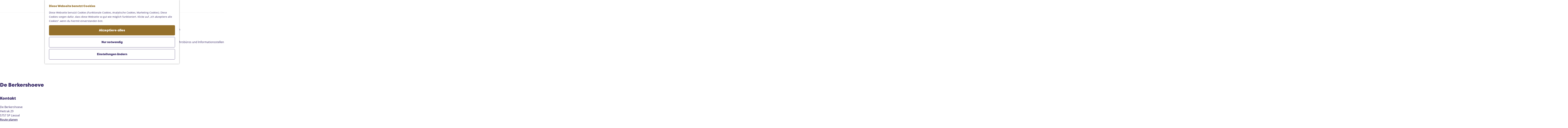

--- FILE ---
content_type: text/html; charset=UTF-8
request_url: https://www.landvandepeel.nl/de/region/deurne/routen/ladestationen/2025825471/de-berkershoeve-1
body_size: 17274
content:
<!DOCTYPE html>
<html lang="de">
<head>
    <meta charset="utf-8">
    <meta http-equiv="X-UA-Compatible" content="IE=edge">
    <meta name="viewport" content="width=device-width, initial-scale=1.0">
    <meta name="theme-color" content="#48585c">
    <meta name="msvalidate.01" content="0165B6DFBFDC76DB95E5AD1E4C980388" />

    <title>
    De Berkershoeve |     </title>

                                            <script>
                window.dataLayer = window.dataLayer || [];
                function gtag(){dataLayer.push(arguments);}

                gtag('consent', 'default', {
                    'ad_personalization': 'denied',
                    'ad_storage': 'denied',
                    'ad_user_data': 'denied',
                    'analytics_storage': 'denied',
                    'functionality_storage': 'denied',
                    'personalization_storage': 'denied',
                    'security_storage': 'granted',
                    'wait_for_update': 500
                });
                gtag('set', 'ads_data_redaction', true);
            </script>
                                    <!-- Google Tag Manager -->
            <script>(function(w,d,s,l,i){w[l]=w[l]||[];w[l].push(
                    {'gtm.start': new Date().getTime(),event:'gtm.js'}
                );var f=d.getElementsByTagName(s)[0],
                    j=d.createElement(s),dl=l!='dataLayer'?'&l='+l:'';j.async=true;j.src=
                    'https://www.googletagmanager.com/gtm.js?id='+i+dl;f.parentNode.insertBefore(j,f);
                })(window,document,'script','dataLayer','GTM-MDWWDHB');
            </script>
            <!-- End Google Tag Manager -->
                                

                        <link rel="alternate" href="https://www.landvandepeel.nl/nl/de-regio/deurne/routes/oplaadpunten/2025825471/de-berkershoeve" hreflang="nl"/>
            <link rel="alternate" href="https://www.landvandepeel.nl/en/region/deurne/routes/charging-points/2025825471/de-berkershoeve-1" hreflang="en"/>
            <link rel="alternate" href="https://www.landvandepeel.nl/de/region/deurne/routen/ladestationen/2025825471/de-berkershoeve-1" hreflang="de"/>
        
            

    <link rel="canonical" href="https://www.landvandepeel.nl/de/standorte/2025825471/de-berkershoeve-1" />



            <meta name="description" content="De Berkershoeve;
- Frischeautomat
- Authentischer Saisonladen (geöffnet von Mitte März bis Juni)
- Spargelanbau &amp; -verarbeitung
- Wohnmobilstellplatz und Ferienhäuser
- Tagesstätte Pflegehof d&#039;n hof">
        
                                <meta property="og:title" content="De Berkershoeve" />
                                <meta property="og:description" content="De Berkershoeve;
- Frischeautomat
- Authentischer Saisonladen (geöffnet von Mitte März bis Juni)
- Spargelanbau &amp; -verarbeitung
- Wohnmobilstellplatz und Ferienhäuser
- Tagesstätte Pflegehof d&#039;n hof" />
                                <meta property="og:url" content="https://www.landvandepeel.nl/de/standorte/2025825471/de-berkershoeve-1" />
                                <meta property="og:type" content="website" />
                                                <meta property="og:image" content="https://assets.plaece.nl/thumb/jUaFf6x3zHFcpcZG9D6wd_TUkedIcZYagUikPHkbAtM/resizing_type:fit/width:650/height:366/gravity:sm/aHR0cHM6Ly9hc3NldHMucGxhZWNlLm5sL29kcC1laW5kaG92ZW4tcmVnaW9uL2ltYWdlL2JvZXJkZXJpandpbmtlbC1kZS1iZXJrZXJzaG9ldmVfNTAzNjQxODE4LmpwZWc.jpeg" />
                                                            <meta property="og:image" content="https://assets.plaece.nl/thumb/SXXzUIJi8kYA67EEhHCuVaSsZWXgdvZN_YejzSYL3Ho/resizing_type:fit/width:650/height:366/gravity:sm/aHR0cHM6Ly9hc3NldHMucGxhZWNlLm5sL29kcC1laW5kaG92ZW4tcmVnaW9uL2ltYWdlL2FzcGVyZ2V2ZWxkZW4tYmVya2Vyc2hvZXZlLTFfNzk0MTM5NjM3LmpwZWc.jpeg" />
                                                            <meta property="og:image" content="https://assets.plaece.nl/thumb/nKRY5rmjHnu7GjUOlrludtDGJEE1NXrnR6iFmQzxyF0/resizing_type:fit/width:650/height:366/gravity:sm/aHR0cHM6Ly9hc3NldHMucGxhZWNlLm5sL29kcC1laW5kaG92ZW4tcmVnaW9uL2ltYWdlL2FzcGVyZ2VzLW9vZ3N0ZW4tYmVya2Vyc2hvZXZlXzE5MTI3MjU0MjMuanBlZw.jpeg" />
                                                            <meta property="og:image" content="https://assets.plaece.nl/thumb/yxAfIJbF_yvtqFBL3KwT4N56QVDcyfscYUyvlXKlZl4/resizing_type:fit/width:650/height:366/gravity:sm/aHR0cHM6Ly9hc3NldHMucGxhZWNlLm5sL29kcC1laW5kaG92ZW4tcmVnaW9uL2ltYWdlL3RlcnJhcy1kZS1iZXJrZXJzaG9ldmVfNTQ4Njk1ODMuanBlZw.jpeg" />
                                                            <meta property="og:image" content="https://assets.plaece.nl/thumb/9DWGWFyo8q2Mru9PHVFJUVomSsapx5OsLkBQ8LIhCZc/resizing_type:fit/width:650/height:366/gravity:sm/aHR0cHM6Ly9hc3NldHMucGxhZWNlLm5sL29kcC1laW5kaG92ZW4tcmVnaW9uL2ltYWdlL2RlLWJlcmtlcnNob2V2ZV8xNjUwNTcyOTQ4LmpwZWc.jpeg" />
                                                            <meta property="og:image" content="https://assets.plaece.nl/thumb/ITM840fsZl4YaSGgkzLfbiboa06OBsyHPuyfVyK_GRs/resizing_type:fit/width:650/height:366/gravity:sm/aHR0cHM6Ly9hc3NldHMucGxhZWNlLm5sL29kcC1laW5kaG92ZW4tcmVnaW9uL2ltYWdlLzIwMjEtZGUtYmVya2Vyc2hvZXZlLWJvZXJkZXJpandpbmtlbF8zNTk0OTEzMjY3LmpwZWc.jpeg" />
                                                            <meta property="og:image" content="https://assets.plaece.nl/thumb/pDiGAb6pOVR4x--Uv70pixCo6uw-oxcVPPMiiwY8nfA/resizing_type:fit/width:650/height:366/gravity:sm/aHR0cHM6Ly9hc3NldHMucGxhZWNlLm5sL29kcC1laW5kaG92ZW4tcmVnaW9uL2ltYWdlLzIwMjEtZGUtYmVya2Vyc2hvZXZlLXdpbmtlbF8zOTQyNTU0MTg0LmpwZWc.jpeg" />
                        

                                <meta name="twitter:card" content="summary" />
                                <meta name="twitter:title" content="De Berkershoeve" />
                                <meta name="twitter:description" content="De Berkershoeve;
- Frischeautomat
- Authentischer Saisonladen (geöffnet von Mitte März bis Juni)
- Spargelanbau &amp; -verarbeitung
- Wohnmobilstellplatz und Ferienhäuser
- Tagesstätte Pflegehof d&#039;n hof" />
            






    
        <link rel="apple-touch-icon-precomposed" sizes="57x57" href="/build/assets/apple-touch-icon-57x57.c49892c24886da84a526.png"/>
<link rel="apple-touch-icon-precomposed" sizes="114x114" href="/build/assets/apple-touch-icon-114x114.86d4ba43f7b59f3b5e07.png"/>
<link rel="apple-touch-icon-precomposed" sizes="72x72" href="/build/assets/apple-touch-icon-72x72.997b9e29d23e257c5965.png"/>
<link rel="apple-touch-icon-precomposed" sizes="144x144" href="/build/assets/apple-touch-icon-144x144.eaaaadffd5b9d1290876.png"/>
<link rel="apple-touch-icon-precomposed" sizes="60x60" href="/build/assets/apple-touch-icon-60x60.b7077077a4aa62bb9340.png"/>
<link rel="apple-touch-icon-precomposed" sizes="120x120" href="/build/assets/apple-touch-icon-120x120.6e45642004f56323a79d.png"/>
<link rel="apple-touch-icon-precomposed" sizes="76x76" href="/build/assets/apple-touch-icon-76x76.0ad7e0b96556f7214ea3.png"/>
<link rel="apple-touch-icon-precomposed" sizes="152x152" href="/build/assets/apple-touch-icon-152x152.71fe2c87ef89668e5525.png"/>
<link rel="icon" type="image/png" href="/build/assets/favicon-196x196.33c304f2910309e040a2.png" sizes="196x196"/>
<link rel="icon" type="image/png" href="/build/assets/favicon-96x96.d7d1572fbde0b57391b4.png" sizes="96x96"/>
<link rel="icon" type="image/png" href="/build/assets/favicon-32x32.8fb9ee3829f1ec833774.png" sizes="32x32"/>
<link rel="icon" type="image/png" href="/build/assets/favicon-16x16.7329c10447c48e660eed.png" sizes="16x16"/>
<link rel="icon" type="image/png" href="/build/assets/favicon-128.f1575036800ade8bfab2.png" sizes="128x128"/>


        <link rel="stylesheet" href="https://hello.myfonts.net/count/3d5b61">

            <link rel="stylesheet" href="/build/main.a69d1a5485b28aaa298b.css">
    <link rel="stylesheet" href="/build/main-print.ef71db17e27df04b4816.css" media="print">


        <script>
    var odpClientApi = 'https\u003A\/\/www.landvandepeel.nl\/_client\/de\/odp\/api';
    var clientFavorites = 'https\u003A\/\/www.landvandepeel.nl\/_client\/favorite';
</script>

<script src="/build/runtime.1c6e1732563ab9a50604.bundle.js" defer></script>
<script src="/build/main.8755d1bf8cd14a36b6b6.bundle.js" defer></script>


        
    <script src="https://cdnjs.cloudflare.com/ajax/libs/jquery/2.2.4/jquery.min.js" integrity="sha512-DUC8yqWf7ez3JD1jszxCWSVB0DMP78eOyBpMa5aJki1bIRARykviOuImIczkxlj1KhVSyS16w2FSQetkD4UU2w==" crossorigin="anonymous" referrerpolicy="no-referrer"></script>
</head>

<body class=" body--theme-default "
      data-ga-value=2025825471                                                          data-has-no-pageparts="true"
                  data-instant-intensity="viewport"
       data-cookie-bundle-enabled="true">
                                                    <!-- Google Tag Manager (noscript) -->
            <noscript>
                <iframe src="https://www.googletagmanager.com/ns.html?id=GTM-MDWWDHB"
                    height="0" width="0" style="display:none;visibility:hidden"></iframe>
            </noscript>
            <!-- End Google Tag Manager (noscript) -->
                        

                
    <header class="main-header navigation-is-closed">
        <a href="#main" class="header__skiplink">Direkt zum Hauptinhalt</a>
        <div class="container-fluid">
                                                    <a href="/de" class="main-header__logo">
            <img src="/build/assets/general/logo.25202abc2eae0e96765e.svg"
                    alt="Land van de Peel Logo"
                    class="main-header__logo__img">
            <span class="sr-only">Gehen Sie zur Homepage</span>
        </a>
    

                        <ul class="handles handles--menu">
                                        <li class="handles__item handles__item--navigation">
                <button class="handles__link handles__link--menu" aria-haspopup="dialog" aria-controls="main-nav"
                        aria-expanded="false">
                    <span class="handles__icon icon-font icon-fill-menu" title="Menü"
                            aria-hidden="true"></span>
                    <span class="handles__name">Menü</span>
                </button>
            </li>
        
            </ul>

                    <nav id="main-nav" class="main-header__nav main-nav" aria-label="Primär">
        <ul class="menu">
                                                                                            <li class="main-nav__parent-wrapper main-nav__parent-wrapper--has-children" data-a11y="close">
                                                        <a href="/de/entdecke-de-peel" class="main-nav__link main-nav__link-parent main-nav__link--has-children      main-nav-parent-link__theme--default"
                aria-haspopup="true" aria-expanded="false"
                aria-controls="menu__children-42"                
                >
                            <span class="main-nav__link-title button-content--reset">Entdecke De Peel</span>
                                                                                                                                    </a>
                                                                                    <ul id="menu__children-42" class="menu__children">
                                                                    <li class="main-nav__child-wrapper main-nav-child__theme--default">
                <a href="/de/entdecke-de-peel/weitlaufige-natur" class="main-nav__link main-nav__link-child       main-nav-child-link__theme--default"
                                
                >
                            <span class="main-nav__link-title button-content--reset">Weitläufige Natur</span>
                                                                                                                                    </a>
                                </li>
                                                                        <li class="main-nav__child-wrapper main-nav-child__theme--default">
                <a href="/de/entdecke-de-peel/schlosser-und-museen" class="main-nav__link main-nav__link-child       main-nav-child-link__theme--default"
                                
                >
                            <span class="main-nav__link-title button-content--reset">Schlösser und Museen</span>
                                                                                                                                    </a>
                                </li>
                                                                        <li class="main-nav__child-wrapper main-nav-child__theme--default">
                <a href="/de/entdecke-de-peel/purer-lebensgenuss" class="main-nav__link main-nav__link-child       main-nav-child-link__theme--default"
                                
                >
                            <span class="main-nav__link-title button-content--reset">Purer Lebensgenuss</span>
                                                                                                                                    </a>
                                </li>
                                                                        <li class="main-nav__child-wrapper main-nav-child__theme--default">
                <a href="/de/entdecke-de-peel/sehenswurdigkeiten-in-de-peel" class="main-nav__link main-nav__link-child       main-nav-child-link__theme--default"
                                
                >
                            <span class="main-nav__link-title button-content--reset">10 Sehenswürdigkeiten in De Peel</span>
                                                                                                                                    </a>
                                </li>
                                                </ul>
                                            </li>
                                                                        <li class="main-nav__parent-wrapper main-nav-parent__theme--default">
                <a href="/de/routes" class="main-nav__link main-nav__link-parent       main-nav-parent-link__theme--default"
                                
                >
                            <span class="main-nav__link-title button-content--reset">Routes</span>
                                                                                                                                    </a>
                                </li>
                                                                                            <li class="main-nav__parent-wrapper main-nav__parent-wrapper--has-children" data-a11y="close">
                                                        <a href="/de/region" class="main-nav__link main-nav__link-parent main-nav__link--has-children    main-nav__link--active is-open main-nav-parent-link__theme--default"
                aria-haspopup="true" aria-expanded="false"
                aria-controls="menu__children-43"                aria-current="page"
                >
                            <span class="main-nav__link-title button-content--reset">Region</span>
                                                                                                                                    </a>
                                                                                    <ul id="menu__children-43" class="menu__children">
                                                                    <li class="main-nav__child-wrapper main-nav-child__theme--default">
                <a href="/de/region/helmond" class="main-nav__link main-nav__link-child       main-nav-child-link__theme--default"
                                
                >
                            <span class="main-nav__link-title button-content--reset">Helmond</span>
                                                                                                                                    </a>
                                </li>
                                                                        <li class="main-nav__child-wrapper main-nav-child__theme--default">
                <a href="/de/region/Someren" class="main-nav__link main-nav__link-child       main-nav-child-link__theme--default"
                                
                >
                            <span class="main-nav__link-title button-content--reset">Someren</span>
                                                                                                                                    </a>
                                </li>
                                                                        <li class="main-nav__child-wrapper main-nav-child__theme--default">
                <a href="/de/region/asten" class="main-nav__link main-nav__link-child       main-nav-child-link__theme--default"
                                
                >
                            <span class="main-nav__link-title button-content--reset">Asten</span>
                                                                                                                                    </a>
                                </li>
                                                                        <li class="main-nav__child-wrapper main-nav-child__theme--default">
                <a href="/de/region/deurne" class="main-nav__link main-nav__link-child       main-nav-child-link__theme--default"
                                
                >
                            <span class="main-nav__link-title button-content--reset">Deurne</span>
                                                                                                                                    </a>
                                </li>
                                                                        <li class="main-nav__child-wrapper main-nav-child__theme--default">
                <a href="/de/region/gemert-bakel" class="main-nav__link main-nav__link-child       main-nav-child-link__theme--default"
                                
                >
                            <span class="main-nav__link-title button-content--reset">Gemert-Bakel</span>
                                                                                                                                    </a>
                                </li>
                                                                        <li class="main-nav__child-wrapper main-nav-child__theme--default">
                <a href="/de/region/laarbeek" class="main-nav__link main-nav__link-child       main-nav-child-link__theme--default"
                                
                >
                            <span class="main-nav__link-title button-content--reset">Laarbeek</span>
                                                                                                                                    </a>
                                </li>
                                                </ul>
                                            </li>
                                    <li class="main-nav__parent-wrapper main-nav__parent-wrapper--has-children" data-a11y="close">
                                                        <a href="/de/planen-sie-ihren-besuch" class="main-nav__link main-nav__link-parent main-nav__link--has-children      main-nav-parent-link__theme--default"
                aria-haspopup="true" aria-expanded="false"
                aria-controls="menu__children-359"                
                >
                            <span class="main-nav__link-title button-content--reset">Ihren Besuch planen</span>
                                                                                                                                    </a>
                                                                                    <ul id="menu__children-359" class="menu__children">
                                                                    <li class="main-nav__child-wrapper main-nav-child__theme--default">
                <a href="/de/planen-sie-ihren-besuch/auf-der-karte" class="main-nav__link main-nav__link-child       main-nav-child-link__theme--default"
                                
                >
                            <span class="main-nav__link-title button-content--reset">Auf der Karte</span>
                                                                                                                                    </a>
                                </li>
                                                                        <li class="main-nav__child-wrapper main-nav-child__theme--default">
                <a href="/de/planen-sie-ihren-besuch/erreichbarkeit" class="main-nav__link main-nav__link-child       main-nav-child-link__theme--default"
                                
                >
                            <span class="main-nav__link-title button-content--reset">Erreichbarkeit</span>
                                                                                                                                    </a>
                                </li>
                                                                        <li class="main-nav__child-wrapper main-nav-child__theme--default">
                <a href="/de/planen-sie-ihren-besuch/informationsstellen" class="main-nav__link main-nav__link-child       main-nav-child-link__theme--default"
                                
                >
                            <span class="main-nav__link-title button-content--reset">Fremdenverkehrsbüros und Informationsstellen</span>
                                                                                                                                    </a>
                                </li>
                                                                        <li class="main-nav__child-wrapper main-nav-child__theme--default">
                <a href="/de/planen-sie-ihren-besuch/geschaftlich" class="main-nav__link main-nav__link-child       main-nav-child-link__theme--default"
                                
                >
                            <span class="main-nav__link-title button-content--reset">Geschäftlich</span>
                                                                                                                                    </a>
                                </li>
                                                </ul>
                                            </li>
                                                </ul>
    </nav>
    <div class="main-nav__overlay"></div>


                        <ul class="handles handles--other">
                                                
                                                                        <li class="handles__item handles__item--map">
                    <a href="/de/planen-sie-ihren-besuch/auf-der-karte" class="handles__link " >
                        <span class="handles__icon icon-font icon-fill-marker2" aria-hidden="true"></span>
                        <span class="handles__name">Karte</span>
                    </a>
                </li>
                    
                                                                        <li class="handles__item handles__item--search">
                    <a href="/de/suche" class="handles__link " >
                        <span class="handles__icon icon-font icon-fill-magnifyglass" aria-hidden="true"></span>
                        <span class="handles__name">Suchen</span>
                    </a>
                </li>
                    
            </ul>

                                                <nav class="language-nav" data-a11y="close" aria-labelledby="language-nav-switcher" translate="no">
                            <span id="language-nav-switcher" class="sr-only">
                    Sprache auswählen
                    <span class="sr-only" aria-current="true">Aktuelle Sprache: Deutsch</span>
                </span>
                                        <button class="language-nav__item language-nav__item--de language-nav__active-lang"
                        aria-expanded="false" aria-controls="language-nav__items" aria-haspopup="true"
                        aria-labelledby="language-nav-switcher">
                    <span class="language-nav__text" aria-hidden="true">de</span>
                </button>
                <span class="language-nav__item language-nav__item--de language-nav__active-lang" aria-labelledby="language-nav-switcher">
                    <span class="language-nav__text" aria-hidden="true">de</span>
                </span>
                                        <div id="language-nav__items" class="language-nav__items">
                                                                                                        <a href="https://www.landvandepeel.nl/nl/de-regio/deurne/routes/oplaadpunten/2025825471/de-berkershoeve"
                                   class="language-nav__item language-nav__item--nl language-nav__link"
                                   lang="nl" hreflang="nl">
                                                                            <span class="language-nav__text" aria-hidden="true">nl</span>
                                                                                                                <span class="sr-only">Ga naar de Nederlandse pagina</span>
                                                                    </a>
                                                                                                                                                            <a href="https://www.landvandepeel.nl/en/region/deurne/routes/charging-points/2025825471/de-berkershoeve-1"
                                   class="language-nav__item language-nav__item--en language-nav__link"
                                   lang="en" hreflang="en">
                                                                            <span class="language-nav__text" aria-hidden="true">en</span>
                                                                                                                <span class="sr-only">Go to the English page</span>
                                                                    </a>
                                                                                        </div>
                    </nav>
    
        </div>
    </header>

    
        <main id="main">

        
                
            

    <div class="odp-detail-container odp-detail-container--stretch-full odp-detail-container--stretch-full--location">
        <script type="application/ld+json">{
    "@context": "http://schema.org",
    "name": "De Berkershoeve",
    "description": "De Berkershoeve;\n- Frischeautomat\n- Authentischer Saisonladen (ge\u00f6ffnet von Mitte M\u00e4rz bis Juni)\n- Spargelanbau & -verarbeitung\n- Wohnmobilstellplatz und Ferienh\u00e4user\n- Tagesst\u00e4tte Pflegehof d'n hof",
    "image": "https://assets.plaece.nl/odp-eindhoven-region/image/boerderijwinkel-de-berkershoeve_503641818.jpeg",
    "@type": "Place",
    "address": {
        "@type": "PostalAddress",
        "addressCountry": "NL",
        "postalCode": "5757 SP",
        "streetAddress": "Heitrak 29",
        "addressLocality": "Liessel"
    },
    "geo": {
        "latitude": 51.390305,
        "longitude": 5.849619,
        "@type": "GeoCoordinates"
    },
    "telephone": "+31 6 10 76 78 08"
}</script>
                        <script>
          window.dataLayer = window.dataLayer || [];
          window.dataLayer.push({"categories":["camperstandplaats","bungalow-vakantiewoning","fietsverhuurbedrijf","voeding-drank","streekproducten"],"city":"Liessel"});
        </script>
    

        
                <div class="item-details general-content ">
                    <div class="item-details__item-details-header-wrapper">
                                    <div class="splide__carousel item-carousel">
                            <span class="anchor" id="item-details__carousel"></span>
                        <div class="splide splide__main item-carousel__container"
                                data-splide='{
    "type":"slide",
    "arrows":true,
    "pagination":true,
    "keyboard":"focused",
    "slideFocus":false,
    "flickPower":50,
    "video": {
    "autoplay": "1",
    "mute": "1",
    "playerOptions": {
    "vimeo": {
    "controls": "1"
    },
    "youtube": {
    "controls": "1"
    }
    }
    },
    "classes": {
    "pagination": "splide__pagination item-carousel__pagination",
    "page": "splide__pagination__page item-carousel__pagination-page"
    },
    "drag":true
        ,"i18n": {
        "prev": "Vorherige Folie"
        ,"next": "Nächste Folie"
        ,"first": "Gehe zur ersten Folie"
        ,"last": "Zur letzten Folie gehen"
        ,"slideX": "Gehe zu Folie %s"
        ,"pageX": "Gehe zu Seite %s"
        ,"play": "Autoplay starten"
        ,"pause": "Autoplay pausieren"
        ,"carousel": "karussell"
        ,"select": "Wählen Sie eine Folie aus, die angezeigt werden soll"
        ,"slide": "folie"
        ,"slideLabel": "%s von %s"
        ,"playVideo": "Video abspielen"
    }
    
    }' >
                                                                                            <div class="splide__arrows item-carousel__arrows ">
            <button type="button" class="splide__arrow splide__arrow--prev item-carousel__arrow item-carousel__arrow--prev icon-font icon-fill-chevron-left" data-ga-category="click" data-ga-label="navigation" data-ga-action="prev"></button>
                        <button type="button" class="splide__arrow splide__arrow--next item-carousel__arrow item-carousel__arrow--next icon-font icon-fill-chevron-right" data-ga-category="click" data-ga-label="navigation" data-ga-action="next"></button>
        </div>
    
                                                                            <div class="splide__track item-carousel__track">
                        <ul class="splide__list item-carousel__list">
                                                                                                                                                                                                                                                                                                        <li class="splide__slide item-carousel__item-container file-image">
                                                                                                                                                                                <picture class="img__wrapper img--theme-default item-carousel__item"
                    data-copyright="&copy; Hofladen De Berkershoeve Liessel">
                                                                                                                                                                        <source type="image/webp"
                                        srcset="https://assets.plaece.nl/thumb/f-nPOaFaN8ZrfVPRIfar6kV-9oLSkiTwzTduoLWJs3k/resizing_type:fit/width:960/height:0/gravity:sm/enlarge:0/aHR0cHM6Ly9hc3NldHMucGxhZWNlLm5sL29kcC1laW5kaG92ZW4tcmVnaW9uL2ltYWdlL2JvZXJkZXJpandpbmtlbC1kZS1iZXJrZXJzaG9ldmVfNTAzNjQxODE4LmpwZWc.webp" media="(max-width: 500px)">
                                                                            <source srcset="https://assets.plaece.nl/thumb/Acc3vgwYY37tVkHmCk0KOiuPKceTCifGoyagW64zlmE/resizing_type:fit/width:960/height:0/gravity:sm/enlarge:0/aHR0cHM6Ly9hc3NldHMucGxhZWNlLm5sL29kcC1laW5kaG92ZW4tcmVnaW9uL2ltYWdlL2JvZXJkZXJpandpbmtlbC1kZS1iZXJrZXJzaG9ldmVfNTAzNjQxODE4LmpwZWc.jpeg" media="(max-width: 500px)">
                                                                                                                                                        <source type="image/webp"
                                        srcset="https://assets.plaece.nl/thumb/cAdeWa9l-FOCqisBNz0Lo21PW_bJwxVEBhkxDBK-haE/resizing_type:fit/width:1280/height:0/gravity:sm/enlarge:0/aHR0cHM6Ly9hc3NldHMucGxhZWNlLm5sL29kcC1laW5kaG92ZW4tcmVnaW9uL2ltYWdlL2JvZXJkZXJpandpbmtlbC1kZS1iZXJrZXJzaG9ldmVfNTAzNjQxODE4LmpwZWc.webp" media="(max-width: 1079px)">
                                                                            <source srcset="https://assets.plaece.nl/thumb/4_aiWqQmgEh2A5HjzwobpBaAIk7ttMHdnqsbiY34M-A/resizing_type:fit/width:1280/height:0/gravity:sm/enlarge:0/aHR0cHM6Ly9hc3NldHMucGxhZWNlLm5sL29kcC1laW5kaG92ZW4tcmVnaW9uL2ltYWdlL2JvZXJkZXJpandpbmtlbC1kZS1iZXJrZXJzaG9ldmVfNTAzNjQxODE4LmpwZWc.jpeg" media="(max-width: 1079px)">
                                                                                                                                                        <source type="image/webp"
                                        srcset="https://assets.plaece.nl/thumb/yCCykKrFkxdSlqIknfWAaCL82JhEPyVndVaNoCb9Jdk/resizing_type:fit/width:1580/height:0/gravity:sm/enlarge:0/aHR0cHM6Ly9hc3NldHMucGxhZWNlLm5sL29kcC1laW5kaG92ZW4tcmVnaW9uL2ltYWdlL2JvZXJkZXJpandpbmtlbC1kZS1iZXJrZXJzaG9ldmVfNTAzNjQxODE4LmpwZWc.webp">
                                                                            <source srcset="https://assets.plaece.nl/thumb/HDqF7YoSfQxVohneCJrpPaxYidomsVVLcgDHjhhYYYM/resizing_type:fit/width:1580/height:0/gravity:sm/enlarge:0/aHR0cHM6Ly9hc3NldHMucGxhZWNlLm5sL29kcC1laW5kaG92ZW4tcmVnaW9uL2ltYWdlL2JvZXJkZXJpandpbmtlbC1kZS1iZXJrZXJzaG9ldmVfNTAzNjQxODE4LmpwZWc.jpeg">
                                                    <img src="https://assets.plaece.nl/thumb/Acc3vgwYY37tVkHmCk0KOiuPKceTCifGoyagW64zlmE/resizing_type:fit/width:960/height:0/gravity:sm/enlarge:0/aHR0cHM6Ly9hc3NldHMucGxhZWNlLm5sL29kcC1laW5kaG92ZW4tcmVnaW9uL2ltYWdlL2JvZXJkZXJpandpbmtlbC1kZS1iZXJrZXJzaG9ldmVfNTAzNjQxODE4LmpwZWc.jpeg"
                        class="img__main "
                        alt="Hofladen De Berkershoeve Liessel" 
                        >
            </picture>
                                            </li>
                                                                                                                                                                                                                                                                                                                                                                                                                    <li class="splide__slide item-carousel__item-container file-image">
                                                                                                                                                                                <picture class="img__wrapper img--theme-default item-carousel__item"
                    data-copyright="&copy; Hofladen De Berkershoeve Liessel">
                                                                                                                                                                        <source type="image/webp"
                                        srcset="https://assets.plaece.nl/thumb/1kgBpiID_-Dev7um2t4KGYKCusW3qCrGqQNXxsM4JD4/resizing_type:fit/width:960/height:0/gravity:sm/enlarge:0/aHR0cHM6Ly9hc3NldHMucGxhZWNlLm5sL29kcC1laW5kaG92ZW4tcmVnaW9uL2ltYWdlL2FzcGVyZ2V2ZWxkZW4tYmVya2Vyc2hvZXZlLTFfNzk0MTM5NjM3LmpwZWc.webp" media="(max-width: 500px)">
                                                                            <source srcset="https://assets.plaece.nl/thumb/i7Bxem8vEGsDsnu-kp6NbwlRzxO1VymkOzmihroHCqw/resizing_type:fit/width:960/height:0/gravity:sm/enlarge:0/aHR0cHM6Ly9hc3NldHMucGxhZWNlLm5sL29kcC1laW5kaG92ZW4tcmVnaW9uL2ltYWdlL2FzcGVyZ2V2ZWxkZW4tYmVya2Vyc2hvZXZlLTFfNzk0MTM5NjM3LmpwZWc.jpeg" media="(max-width: 500px)">
                                                                                                                                                        <source type="image/webp"
                                        srcset="https://assets.plaece.nl/thumb/BQ2fG39fWrbLVnPyGDZVFuCxksMrwzcV_RCJn_hKIgI/resizing_type:fit/width:1280/height:0/gravity:sm/enlarge:0/aHR0cHM6Ly9hc3NldHMucGxhZWNlLm5sL29kcC1laW5kaG92ZW4tcmVnaW9uL2ltYWdlL2FzcGVyZ2V2ZWxkZW4tYmVya2Vyc2hvZXZlLTFfNzk0MTM5NjM3LmpwZWc.webp" media="(max-width: 1079px)">
                                                                            <source srcset="https://assets.plaece.nl/thumb/rEztAJyfyDXjVIQO0SPfJq_AjYOJykqIfQW_u687tAo/resizing_type:fit/width:1280/height:0/gravity:sm/enlarge:0/aHR0cHM6Ly9hc3NldHMucGxhZWNlLm5sL29kcC1laW5kaG92ZW4tcmVnaW9uL2ltYWdlL2FzcGVyZ2V2ZWxkZW4tYmVya2Vyc2hvZXZlLTFfNzk0MTM5NjM3LmpwZWc.jpeg" media="(max-width: 1079px)">
                                                                                                                                                        <source type="image/webp"
                                        srcset="https://assets.plaece.nl/thumb/x--yFq5R_k5HlBZzxj9Q7nAYuSUmZj5FObVZOGglMro/resizing_type:fit/width:1580/height:0/gravity:sm/enlarge:0/aHR0cHM6Ly9hc3NldHMucGxhZWNlLm5sL29kcC1laW5kaG92ZW4tcmVnaW9uL2ltYWdlL2FzcGVyZ2V2ZWxkZW4tYmVya2Vyc2hvZXZlLTFfNzk0MTM5NjM3LmpwZWc.webp">
                                                                            <source srcset="https://assets.plaece.nl/thumb/PxS_b5dlBIyPHYjPEpLNuLhq5FFreD-KrJ4bRJQ7Tuc/resizing_type:fit/width:1580/height:0/gravity:sm/enlarge:0/aHR0cHM6Ly9hc3NldHMucGxhZWNlLm5sL29kcC1laW5kaG92ZW4tcmVnaW9uL2ltYWdlL2FzcGVyZ2V2ZWxkZW4tYmVya2Vyc2hvZXZlLTFfNzk0MTM5NjM3LmpwZWc.jpeg">
                                                    <img src="https://assets.plaece.nl/thumb/i7Bxem8vEGsDsnu-kp6NbwlRzxO1VymkOzmihroHCqw/resizing_type:fit/width:960/height:0/gravity:sm/enlarge:0/aHR0cHM6Ly9hc3NldHMucGxhZWNlLm5sL29kcC1laW5kaG92ZW4tcmVnaW9uL2ltYWdlL2FzcGVyZ2V2ZWxkZW4tYmVya2Vyc2hvZXZlLTFfNzk0MTM5NjM3LmpwZWc.jpeg"
                        class="img__main "
                        alt="Spargelfelder De Berkershoeve Liessel" loading="lazy"
                        >
            </picture>
                                            </li>
                                                                                                                                                                                                                                                                                                                                                                                                                    <li class="splide__slide item-carousel__item-container file-image">
                                                                                                                                                                                <picture class="img__wrapper img--theme-default item-carousel__item"
                    data-copyright="&copy; De Berkershoeve">
                                                                                                                                                                        <source type="image/webp"
                                        srcset="https://assets.plaece.nl/thumb/9Z5UWI9Q_QwO_xl59t1KCKvTpXgLGQ9SI93jUJhnilQ/resizing_type:fit/width:960/height:0/gravity:sm/enlarge:0/aHR0cHM6Ly9hc3NldHMucGxhZWNlLm5sL29kcC1laW5kaG92ZW4tcmVnaW9uL2ltYWdlL2FzcGVyZ2VzLW9vZ3N0ZW4tYmVya2Vyc2hvZXZlXzE5MTI3MjU0MjMuanBlZw.webp" media="(max-width: 500px)">
                                                                            <source srcset="https://assets.plaece.nl/thumb/jmGsJR3cMrthw1q2PF2EBvtvlYrhll7kaE-UmH3vrkE/resizing_type:fit/width:960/height:0/gravity:sm/enlarge:0/aHR0cHM6Ly9hc3NldHMucGxhZWNlLm5sL29kcC1laW5kaG92ZW4tcmVnaW9uL2ltYWdlL2FzcGVyZ2VzLW9vZ3N0ZW4tYmVya2Vyc2hvZXZlXzE5MTI3MjU0MjMuanBlZw.jpeg" media="(max-width: 500px)">
                                                                                                                                                        <source type="image/webp"
                                        srcset="https://assets.plaece.nl/thumb/k02oCdNgdbKT9WbJmPbhkqhNXnSiZVuogHEGIqLId9U/resizing_type:fit/width:1280/height:0/gravity:sm/enlarge:0/aHR0cHM6Ly9hc3NldHMucGxhZWNlLm5sL29kcC1laW5kaG92ZW4tcmVnaW9uL2ltYWdlL2FzcGVyZ2VzLW9vZ3N0ZW4tYmVya2Vyc2hvZXZlXzE5MTI3MjU0MjMuanBlZw.webp" media="(max-width: 1079px)">
                                                                            <source srcset="https://assets.plaece.nl/thumb/xwLz-9ZsG88PgJBIMv7MddO1Pfj1XkXxTQTmkNmHsQo/resizing_type:fit/width:1280/height:0/gravity:sm/enlarge:0/aHR0cHM6Ly9hc3NldHMucGxhZWNlLm5sL29kcC1laW5kaG92ZW4tcmVnaW9uL2ltYWdlL2FzcGVyZ2VzLW9vZ3N0ZW4tYmVya2Vyc2hvZXZlXzE5MTI3MjU0MjMuanBlZw.jpeg" media="(max-width: 1079px)">
                                                                                                                                                        <source type="image/webp"
                                        srcset="https://assets.plaece.nl/thumb/f7Y39jHuEAYdi18_97nzxmPH0c2Vu3DVVjbYHDzin_o/resizing_type:fit/width:1580/height:0/gravity:sm/enlarge:0/aHR0cHM6Ly9hc3NldHMucGxhZWNlLm5sL29kcC1laW5kaG92ZW4tcmVnaW9uL2ltYWdlL2FzcGVyZ2VzLW9vZ3N0ZW4tYmVya2Vyc2hvZXZlXzE5MTI3MjU0MjMuanBlZw.webp">
                                                                            <source srcset="https://assets.plaece.nl/thumb/Pjhi3UYU314JHj1ZWM7cg1elHI8PZxe-MJpoilwCkCA/resizing_type:fit/width:1580/height:0/gravity:sm/enlarge:0/aHR0cHM6Ly9hc3NldHMucGxhZWNlLm5sL29kcC1laW5kaG92ZW4tcmVnaW9uL2ltYWdlL2FzcGVyZ2VzLW9vZ3N0ZW4tYmVya2Vyc2hvZXZlXzE5MTI3MjU0MjMuanBlZw.jpeg">
                                                    <img src="https://assets.plaece.nl/thumb/jmGsJR3cMrthw1q2PF2EBvtvlYrhll7kaE-UmH3vrkE/resizing_type:fit/width:960/height:0/gravity:sm/enlarge:0/aHR0cHM6Ly9hc3NldHMucGxhZWNlLm5sL29kcC1laW5kaG92ZW4tcmVnaW9uL2ltYWdlL2FzcGVyZ2VzLW9vZ3N0ZW4tYmVya2Vyc2hvZXZlXzE5MTI3MjU0MjMuanBlZw.jpeg"
                        class="img__main "
                        alt="De Berkershoeve Spargelfelder" loading="lazy"
                        >
            </picture>
                                            </li>
                                                                                                                                                                                                                                                                                                                                                                                                                    <li class="splide__slide item-carousel__item-container file-image">
                                                                                                                                                                                <picture class="img__wrapper img--theme-default item-carousel__item"
                    data-copyright="&copy; De Berkershoeve">
                                                                                                                                                                        <source type="image/webp"
                                        srcset="https://assets.plaece.nl/thumb/8yyfZypvCD2SVQI8GniktpJosFAPM8iyFV-z9K2I3WY/resizing_type:fit/width:960/height:0/gravity:sm/enlarge:0/aHR0cHM6Ly9hc3NldHMucGxhZWNlLm5sL29kcC1laW5kaG92ZW4tcmVnaW9uL2ltYWdlL3RlcnJhcy1kZS1iZXJrZXJzaG9ldmVfNTQ4Njk1ODMuanBlZw.webp" media="(max-width: 500px)">
                                                                            <source srcset="https://assets.plaece.nl/thumb/IyyOzOXheEB7TsaFRTrAsxZndIKBo8cmZct69Uo9J0k/resizing_type:fit/width:960/height:0/gravity:sm/enlarge:0/aHR0cHM6Ly9hc3NldHMucGxhZWNlLm5sL29kcC1laW5kaG92ZW4tcmVnaW9uL2ltYWdlL3RlcnJhcy1kZS1iZXJrZXJzaG9ldmVfNTQ4Njk1ODMuanBlZw.jpeg" media="(max-width: 500px)">
                                                                                                                                                        <source type="image/webp"
                                        srcset="https://assets.plaece.nl/thumb/0Jws3x40aVC3jAkF8XEshSejWbOlL8Ffxv6YTih8ZmQ/resizing_type:fit/width:1280/height:0/gravity:sm/enlarge:0/aHR0cHM6Ly9hc3NldHMucGxhZWNlLm5sL29kcC1laW5kaG92ZW4tcmVnaW9uL2ltYWdlL3RlcnJhcy1kZS1iZXJrZXJzaG9ldmVfNTQ4Njk1ODMuanBlZw.webp" media="(max-width: 1079px)">
                                                                            <source srcset="https://assets.plaece.nl/thumb/KRUhiQVFQurxyiKVL3UH7WQsRG_xr_9uY7G0ybY5er0/resizing_type:fit/width:1280/height:0/gravity:sm/enlarge:0/aHR0cHM6Ly9hc3NldHMucGxhZWNlLm5sL29kcC1laW5kaG92ZW4tcmVnaW9uL2ltYWdlL3RlcnJhcy1kZS1iZXJrZXJzaG9ldmVfNTQ4Njk1ODMuanBlZw.jpeg" media="(max-width: 1079px)">
                                                                                                                                                        <source type="image/webp"
                                        srcset="https://assets.plaece.nl/thumb/vwLGPLPj7jEAMTID77eOVK5ItzYR6fgPXz9t3zo0_Ko/resizing_type:fit/width:1580/height:0/gravity:sm/enlarge:0/aHR0cHM6Ly9hc3NldHMucGxhZWNlLm5sL29kcC1laW5kaG92ZW4tcmVnaW9uL2ltYWdlL3RlcnJhcy1kZS1iZXJrZXJzaG9ldmVfNTQ4Njk1ODMuanBlZw.webp">
                                                                            <source srcset="https://assets.plaece.nl/thumb/8TuaEnGNvhydwAgrbuSAmO9oD9IxeQVqks0CYEFXoXc/resizing_type:fit/width:1580/height:0/gravity:sm/enlarge:0/aHR0cHM6Ly9hc3NldHMucGxhZWNlLm5sL29kcC1laW5kaG92ZW4tcmVnaW9uL2ltYWdlL3RlcnJhcy1kZS1iZXJrZXJzaG9ldmVfNTQ4Njk1ODMuanBlZw.jpeg">
                                                    <img src="https://assets.plaece.nl/thumb/IyyOzOXheEB7TsaFRTrAsxZndIKBo8cmZct69Uo9J0k/resizing_type:fit/width:960/height:0/gravity:sm/enlarge:0/aHR0cHM6Ly9hc3NldHMucGxhZWNlLm5sL29kcC1laW5kaG92ZW4tcmVnaW9uL2ltYWdlL3RlcnJhcy1kZS1iZXJrZXJzaG9ldmVfNTQ4Njk1ODMuanBlZw.jpeg"
                        class="img__main "
                        alt="Boerenterras De Berkershoeve" loading="lazy"
                        >
            </picture>
                                            </li>
                                                                                                                                                                                                                                                                                                                                                                                                                    <li class="splide__slide item-carousel__item-container file-image">
                                                                                                                                                                                <picture class="img__wrapper img--theme-default item-carousel__item"
                    data-copyright="&copy; De Berkershoeve">
                                                                                                                                                                        <source type="image/webp"
                                        srcset="https://assets.plaece.nl/thumb/YjpD8bMP5peozRfGKSjlr9TOEv6dI5_0VbKBAzqDgDw/resizing_type:fit/width:960/height:0/gravity:sm/enlarge:0/aHR0cHM6Ly9hc3NldHMucGxhZWNlLm5sL29kcC1laW5kaG92ZW4tcmVnaW9uL2ltYWdlL2RlLWJlcmtlcnNob2V2ZV8xNjUwNTcyOTQ4LmpwZWc.webp" media="(max-width: 500px)">
                                                                            <source srcset="https://assets.plaece.nl/thumb/mzcxKEicEpul015UhgaVq96WYgXi-q3mwVQV-TEsx0M/resizing_type:fit/width:960/height:0/gravity:sm/enlarge:0/aHR0cHM6Ly9hc3NldHMucGxhZWNlLm5sL29kcC1laW5kaG92ZW4tcmVnaW9uL2ltYWdlL2RlLWJlcmtlcnNob2V2ZV8xNjUwNTcyOTQ4LmpwZWc.jpeg" media="(max-width: 500px)">
                                                                                                                                                        <source type="image/webp"
                                        srcset="https://assets.plaece.nl/thumb/9eBQn8HdxFdSXvndgQxFNGQbsssVxu8u0p-JA3uMsIs/resizing_type:fit/width:1280/height:0/gravity:sm/enlarge:0/aHR0cHM6Ly9hc3NldHMucGxhZWNlLm5sL29kcC1laW5kaG92ZW4tcmVnaW9uL2ltYWdlL2RlLWJlcmtlcnNob2V2ZV8xNjUwNTcyOTQ4LmpwZWc.webp" media="(max-width: 1079px)">
                                                                            <source srcset="https://assets.plaece.nl/thumb/tBHL-bDs00xchVyl8g1TfrpBsoslaSk2aKDHlluPF4o/resizing_type:fit/width:1280/height:0/gravity:sm/enlarge:0/aHR0cHM6Ly9hc3NldHMucGxhZWNlLm5sL29kcC1laW5kaG92ZW4tcmVnaW9uL2ltYWdlL2RlLWJlcmtlcnNob2V2ZV8xNjUwNTcyOTQ4LmpwZWc.jpeg" media="(max-width: 1079px)">
                                                                                                                                                        <source type="image/webp"
                                        srcset="https://assets.plaece.nl/thumb/EQKud7s59fc2J1Kx8k_DR31bd6WUDuC9nF8IgEey1wo/resizing_type:fit/width:1580/height:0/gravity:sm/enlarge:0/aHR0cHM6Ly9hc3NldHMucGxhZWNlLm5sL29kcC1laW5kaG92ZW4tcmVnaW9uL2ltYWdlL2RlLWJlcmtlcnNob2V2ZV8xNjUwNTcyOTQ4LmpwZWc.webp">
                                                                            <source srcset="https://assets.plaece.nl/thumb/3kGN-GqNMu_ZUUOG3E7h243F_sd_XEh8EQVPEZzPGYQ/resizing_type:fit/width:1580/height:0/gravity:sm/enlarge:0/aHR0cHM6Ly9hc3NldHMucGxhZWNlLm5sL29kcC1laW5kaG92ZW4tcmVnaW9uL2ltYWdlL2RlLWJlcmtlcnNob2V2ZV8xNjUwNTcyOTQ4LmpwZWc.jpeg">
                                                    <img src="https://assets.plaece.nl/thumb/mzcxKEicEpul015UhgaVq96WYgXi-q3mwVQV-TEsx0M/resizing_type:fit/width:960/height:0/gravity:sm/enlarge:0/aHR0cHM6Ly9hc3NldHMucGxhZWNlLm5sL29kcC1laW5kaG92ZW4tcmVnaW9uL2ltYWdlL2RlLWJlcmtlcnNob2V2ZV8xNjUwNTcyOTQ4LmpwZWc.jpeg"
                        class="img__main "
                        alt="De Berkershoeve &#039;t Schuurke" loading="lazy"
                        >
            </picture>
                                            </li>
                                                                                                                                                                                                                                                                                                                                                                                                                    <li class="splide__slide item-carousel__item-container file-image">
                                                                                                                                                                                <picture class="img__wrapper img--theme-default item-carousel__item"
                    data-copyright="&copy; De Berkershoeve">
                                                                                                                                                                        <source type="image/webp"
                                        srcset="https://assets.plaece.nl/thumb/Wh7hQTsLbx12mR2c5_1Rk47ebaLi7ba5vK1VraIVcKU/resizing_type:fit/width:960/height:0/gravity:sm/enlarge:0/aHR0cHM6Ly9hc3NldHMucGxhZWNlLm5sL29kcC1laW5kaG92ZW4tcmVnaW9uL2ltYWdlLzIwMjEtZGUtYmVya2Vyc2hvZXZlLWJvZXJkZXJpandpbmtlbF8zNTk0OTEzMjY3LmpwZWc.webp" media="(max-width: 500px)">
                                                                            <source srcset="https://assets.plaece.nl/thumb/iVcjkEluaNhM-xzx9Oytys8gjG9zF1vN7PoxesC4O6g/resizing_type:fit/width:960/height:0/gravity:sm/enlarge:0/aHR0cHM6Ly9hc3NldHMucGxhZWNlLm5sL29kcC1laW5kaG92ZW4tcmVnaW9uL2ltYWdlLzIwMjEtZGUtYmVya2Vyc2hvZXZlLWJvZXJkZXJpandpbmtlbF8zNTk0OTEzMjY3LmpwZWc.jpeg" media="(max-width: 500px)">
                                                                                                                                                        <source type="image/webp"
                                        srcset="https://assets.plaece.nl/thumb/0PytVKRxHXsJ9e87gfNLiwnGoxvj_wlgJO4hyR8sOF8/resizing_type:fit/width:1280/height:0/gravity:sm/enlarge:0/aHR0cHM6Ly9hc3NldHMucGxhZWNlLm5sL29kcC1laW5kaG92ZW4tcmVnaW9uL2ltYWdlLzIwMjEtZGUtYmVya2Vyc2hvZXZlLWJvZXJkZXJpandpbmtlbF8zNTk0OTEzMjY3LmpwZWc.webp" media="(max-width: 1079px)">
                                                                            <source srcset="https://assets.plaece.nl/thumb/qMaVmxbTN9ecGZmDUUqI95_QIgUC-zbpR1rBe_iD26s/resizing_type:fit/width:1280/height:0/gravity:sm/enlarge:0/aHR0cHM6Ly9hc3NldHMucGxhZWNlLm5sL29kcC1laW5kaG92ZW4tcmVnaW9uL2ltYWdlLzIwMjEtZGUtYmVya2Vyc2hvZXZlLWJvZXJkZXJpandpbmtlbF8zNTk0OTEzMjY3LmpwZWc.jpeg" media="(max-width: 1079px)">
                                                                                                                                                        <source type="image/webp"
                                        srcset="https://assets.plaece.nl/thumb/x4SpRjkP5gZqicqIYjbf-kZTiscCH4r1OCglXD4_BnY/resizing_type:fit/width:1580/height:0/gravity:sm/enlarge:0/aHR0cHM6Ly9hc3NldHMucGxhZWNlLm5sL29kcC1laW5kaG92ZW4tcmVnaW9uL2ltYWdlLzIwMjEtZGUtYmVya2Vyc2hvZXZlLWJvZXJkZXJpandpbmtlbF8zNTk0OTEzMjY3LmpwZWc.webp">
                                                                            <source srcset="https://assets.plaece.nl/thumb/grrj_I1MWxzFXQjY44J85_jTfgTYAT9Cm8ZYiAlwD5I/resizing_type:fit/width:1580/height:0/gravity:sm/enlarge:0/aHR0cHM6Ly9hc3NldHMucGxhZWNlLm5sL29kcC1laW5kaG92ZW4tcmVnaW9uL2ltYWdlLzIwMjEtZGUtYmVya2Vyc2hvZXZlLWJvZXJkZXJpandpbmtlbF8zNTk0OTEzMjY3LmpwZWc.jpeg">
                                                    <img src="https://assets.plaece.nl/thumb/iVcjkEluaNhM-xzx9Oytys8gjG9zF1vN7PoxesC4O6g/resizing_type:fit/width:960/height:0/gravity:sm/enlarge:0/aHR0cHM6Ly9hc3NldHMucGxhZWNlLm5sL29kcC1laW5kaG92ZW4tcmVnaW9uL2ltYWdlLzIwMjEtZGUtYmVya2Vyc2hvZXZlLWJvZXJkZXJpandpbmtlbF8zNTk0OTEzMjY3LmpwZWc.jpeg"
                        class="img__main "
                        alt="Hofladen De Berkershoeve" loading="lazy"
                        >
            </picture>
                                            </li>
                                                                                                                                                                                                                                                                                                                                                                                                                    <li class="splide__slide item-carousel__item-container file-image">
                                                                                                                                                                                <picture class="img__wrapper img--theme-default item-carousel__item"
                    data-copyright="&copy; De Berkershoeve">
                                                                                                                                                                        <source type="image/webp"
                                        srcset="https://assets.plaece.nl/thumb/lLmE9th6fdwsZEM_RNa8F-K3rBeG_ErAI5gi4a8lLKA/resizing_type:fit/width:960/height:0/gravity:sm/enlarge:0/aHR0cHM6Ly9hc3NldHMucGxhZWNlLm5sL29kcC1laW5kaG92ZW4tcmVnaW9uL2ltYWdlLzIwMjEtZGUtYmVya2Vyc2hvZXZlLXdpbmtlbF8zOTQyNTU0MTg0LmpwZWc.webp" media="(max-width: 500px)">
                                                                            <source srcset="https://assets.plaece.nl/thumb/fY7N9gSoDSOg0L5RIbhM7f2fO9L-Mt_fKx85oRijg_I/resizing_type:fit/width:960/height:0/gravity:sm/enlarge:0/aHR0cHM6Ly9hc3NldHMucGxhZWNlLm5sL29kcC1laW5kaG92ZW4tcmVnaW9uL2ltYWdlLzIwMjEtZGUtYmVya2Vyc2hvZXZlLXdpbmtlbF8zOTQyNTU0MTg0LmpwZWc.jpeg" media="(max-width: 500px)">
                                                                                                                                                        <source type="image/webp"
                                        srcset="https://assets.plaece.nl/thumb/9L2WiQNA2zR3GsQBt1Yq1IUGOu4bwf2caHCdCoO2Q6M/resizing_type:fit/width:1280/height:0/gravity:sm/enlarge:0/aHR0cHM6Ly9hc3NldHMucGxhZWNlLm5sL29kcC1laW5kaG92ZW4tcmVnaW9uL2ltYWdlLzIwMjEtZGUtYmVya2Vyc2hvZXZlLXdpbmtlbF8zOTQyNTU0MTg0LmpwZWc.webp" media="(max-width: 1079px)">
                                                                            <source srcset="https://assets.plaece.nl/thumb/0_zRe9QtWFkVgD2YqBzZu3-fIejs9tPE-O7JZiq2A0E/resizing_type:fit/width:1280/height:0/gravity:sm/enlarge:0/aHR0cHM6Ly9hc3NldHMucGxhZWNlLm5sL29kcC1laW5kaG92ZW4tcmVnaW9uL2ltYWdlLzIwMjEtZGUtYmVya2Vyc2hvZXZlLXdpbmtlbF8zOTQyNTU0MTg0LmpwZWc.jpeg" media="(max-width: 1079px)">
                                                                                                                                                        <source type="image/webp"
                                        srcset="https://assets.plaece.nl/thumb/H91P2l04Ac70TMYohyS07bkUUxusfCc1NX8C00CEKE0/resizing_type:fit/width:1580/height:0/gravity:sm/enlarge:0/aHR0cHM6Ly9hc3NldHMucGxhZWNlLm5sL29kcC1laW5kaG92ZW4tcmVnaW9uL2ltYWdlLzIwMjEtZGUtYmVya2Vyc2hvZXZlLXdpbmtlbF8zOTQyNTU0MTg0LmpwZWc.webp">
                                                                            <source srcset="https://assets.plaece.nl/thumb/KjmkCBIXFqK9RyoJPItEYTtA2X2cLHYXbu4ffv___2g/resizing_type:fit/width:1580/height:0/gravity:sm/enlarge:0/aHR0cHM6Ly9hc3NldHMucGxhZWNlLm5sL29kcC1laW5kaG92ZW4tcmVnaW9uL2ltYWdlLzIwMjEtZGUtYmVya2Vyc2hvZXZlLXdpbmtlbF8zOTQyNTU0MTg0LmpwZWc.jpeg">
                                                    <img src="https://assets.plaece.nl/thumb/fY7N9gSoDSOg0L5RIbhM7f2fO9L-Mt_fKx85oRijg_I/resizing_type:fit/width:960/height:0/gravity:sm/enlarge:0/aHR0cHM6Ly9hc3NldHMucGxhZWNlLm5sL29kcC1laW5kaG92ZW4tcmVnaW9uL2ltYWdlLzIwMjEtZGUtYmVya2Vyc2hvZXZlLXdpbmtlbF8zOTQyNTU0MTg0LmpwZWc.jpeg"
                        class="img__main "
                        alt="De Berkershoeve Hofladen" loading="lazy"
                        >
            </picture>
                                            </li>
                                                                                                                                                                </ul>
                    </div>
                
    <style>
        .item-carousel__pagination {
            --pagination-label: ' ab 7';
        }
    </style>
            </div>
        </div>
    

                <div class="item-details__item-details-header container-fluid">
                    <div class="item-details__information">
                            <h1 class="item__title">De Berkershoeve</h1>

                                                    <div class="odp-contact-information--container item-details__block">
                            <span class="anchor" id="item-details__contact-information"></span>
                                        <div class="odp-contact-information">
                                            <h2 class="odp-contact-information__header">Kontakt</h2>
                                                                                            <div class="odp-contact-information__column">
                                        <address class="odp-contact-information__address">
                                                                                                            
                
                                    De Berkershoeve<br/>                    Heitrak 29<br/>
                                                        5757 SP Liessel
                                    
    </address>

                                            <a                             href="https://www.google.com/maps/dir/?api=1&amp;destination=51.390305%2C5.849619"
                                                class="odp-contact-information__route__link"
                                                data-ga-category="item-generic"
                                                data-ga-action="generic-route"
                                                target="_blank"
                    >                Route planen
                <span class="sr-only">bis De Berkershoeve</span>
                <br/>
            </a>                                <p class="odp-contact-information__route__distance"
            data-controller="distance"
            data-distance-to-value="51.390305, 5.849619"
            data-distance-long-unit-value=" km"
            data-distance-short-unit-value=" m"
            data-distance-label-value="vanaf jouw locatie"
        >
        </p>
    
    
                            </div>
                                                                                        <div class="odp-contact-information__column">
                                <ul class="list--reset odp-contact-information__contact-options">
                                                                            <li class="list-item--reset contact-options__option contact-options__option--route">
            <a                             href="https://www.google.com/maps/dir/?api=1&amp;destination=51.390305%2C5.849619"
                                                class="contact-options__link"
                                                data-ga-category="item-generic"
                                                data-ga-action="generic-route"
                    >                    <span class="contact-information__icon contact-options__icon icon-font icon-fill-gps"
                          aria-hidden="true"></span>
                                            <span class="contact-options__short-label">Route</span>
                        <span class="contact-options__long-label">Route planen</span>
                                                                <span class="sr-only">bis De Berkershoeve</span>
                                    </a>        </li>
    
                                                                                                            <li class="list-item--reset contact-options__option contact-options__option--email">
            <a                             href="mailto:berkershoeve@kpnmail.nl"
                                                class="contact-options__link"
                                                data-ga-category="item-generic"
                                                data-ga-action="generic-email"
                    >                    <span class="contact-information__icon contact-options__icon icon-font icon-fill-envelope"
                          aria-hidden="true"></span>
                                            <span class="contact-options__short-label">E-Mail</span>
                        <span class="contact-options__long-label">Schicke eine E-Mail</span>
                                                                <span class="sr-only">bis De Berkershoeve</span>
                                    </a>        </li>
    
                                                                                                            <li class="list-item--reset contact-options__option contact-options__option--phone">
            <a                             href="tel:+31610767808"
                                                class="contact-options__link"
                                                data-ga-category="item-generic"
                                                data-ga-action="generic-phone"
                    >                    <span class="contact-information__icon contact-options__icon icon-font icon-fill-phone"
                          aria-hidden="true"></span>
                                            <span class="contact-options__short-label">Anrufen</span>
                        <span class="contact-options__long-label">Anrufen: +31 6 10 76 78 08</span>
                                                                <span class="sr-only">De Berkershoeve</span>
                                    </a>        </li>
    
                                                                                                            <li class="list-item--reset contact-options__option contact-options__option--url">
            <a                             href="http://www.aspergeberkershoeve.nl"
                                                class="contact-options__link"
                                                data-ga-category="item-generic"
                                                data-ga-action="generic-url-external"
                    >                    <span class="contact-information__icon contact-options__icon icon-font icon-fill-monitor"
                          aria-hidden="true"></span>
                                            <span class="contact-options__short-label">Webseite</span>
                        <span class="contact-options__long-label">Besuche unsere Webseite</span>
                                                                <span class="sr-only">ab De Berkershoeve</span>
                                    </a>        </li>
    
                        </ul>

                                                            <div class="odp-contact-information__social-media social">
                                                                                    <a href="https://facebook.com/deberkershoeve.berkers" class="social__link"
                                data-social="facebook"
                                data-ga-category="social-media"
                                data-ga-action="social-facebook">
                                                            <span class="social__icon icon-font icon-fill-facebook"
                                        aria-hidden="true"></span>
                                                                                        <span class="social__name">Facebook De Berkershoeve</span>
                                                    </a>
                                                </div>
            
                        </div>
                                                                                                                            
                                    
                                    </div>
                    </div>
    
                    </div>

                                                                                <div class="item-details__media-block-list-wrapper item-details__block">
                            <span class="anchor" id="item-details__lightbox"></span>
                                                                                <ul class="item-lightbox__item-container file-image tiles--media-detail"
                        data-count="7">
                                                                                                                                                                                                                                                                                        <li class="item-lightbox__item-link item-lightbox__item-link--image image-link button--reset">
                                                                                                                                                                                        <button class="button--reset item-lightbox__item-container-overlay"
                                                            data-modal-target="#impression__carousel__template"
                                                            data-modal-lightbox="#impression__carousel"
                                                            data-modal-lightbox-index="0"
                                                            aria-haspopup="dialog">
                                                        <span class="button-content--reset">Alle Mediendateien ansehen</span>
                                                    </button>
                                                                                                                                                                                                                                                                                                                                                                                                                                                        <picture class="img__wrapper img--theme-default button-content--reset item-lightbox__image"
                    data-copyright="&copy; Hofladen De Berkershoeve Liessel">
                                                                                                                                                                        <source type="image/webp"
                                        srcset="https://assets.plaece.nl/thumb/eJHI9S7lkumZOP8myjOuc-TulzqxlWrMZC0Pwf36r68/resizing_type:fit/width:640/height:0/gravity:sm/enlarge:0/aHR0cHM6Ly9hc3NldHMucGxhZWNlLm5sL29kcC1laW5kaG92ZW4tcmVnaW9uL2ltYWdlL2JvZXJkZXJpandpbmtlbC1kZS1iZXJrZXJzaG9ldmVfNTAzNjQxODE4LmpwZWc.webp">
                                                                            <source srcset="https://assets.plaece.nl/thumb/lMmd36NslMyp2Sv0NKwwjHRBYYfpV7yQc1O17lzfARE/resizing_type:fit/width:640/height:0/gravity:sm/enlarge:0/aHR0cHM6Ly9hc3NldHMucGxhZWNlLm5sL29kcC1laW5kaG92ZW4tcmVnaW9uL2ltYWdlL2JvZXJkZXJpandpbmtlbC1kZS1iZXJrZXJzaG9ldmVfNTAzNjQxODE4LmpwZWc.jpeg">
                                                    <img src="https://assets.plaece.nl/thumb/lMmd36NslMyp2Sv0NKwwjHRBYYfpV7yQc1O17lzfARE/resizing_type:fit/width:640/height:0/gravity:sm/enlarge:0/aHR0cHM6Ly9hc3NldHMucGxhZWNlLm5sL29kcC1laW5kaG92ZW4tcmVnaW9uL2ltYWdlL2JvZXJkZXJpandpbmtlbC1kZS1iZXJrZXJzaG9ldmVfNTAzNjQxODE4LmpwZWc.jpeg"
                        class="img__main "
                        alt="Hofladen De Berkershoeve Liessel" loading="lazy"
                        >
            </picture>
                                                                                                                                                                                                                                                                                                                                                </li>
                                                                                                                                                                                                                                                                                                                                                                            <li class="item-lightbox__item-link item-lightbox__item-link--image image-link button--reset">
                                                                                                                                                                                                                                                                                                                                                                                                                                                                                                                                            <picture class="img__wrapper img--theme-default button-content--reset item-lightbox__image"
                    data-copyright="&copy; Hofladen De Berkershoeve Liessel">
                                                                                                                                                                        <source type="image/webp"
                                        srcset="https://assets.plaece.nl/thumb/XyFpbcrJfMsicJAGBYNxPQXnaXxqDXnyIFRE86VulvY/resizing_type:fit/width:640/height:0/gravity:sm/enlarge:0/aHR0cHM6Ly9hc3NldHMucGxhZWNlLm5sL29kcC1laW5kaG92ZW4tcmVnaW9uL2ltYWdlL2FzcGVyZ2V2ZWxkZW4tYmVya2Vyc2hvZXZlLTFfNzk0MTM5NjM3LmpwZWc.webp">
                                                                            <source srcset="https://assets.plaece.nl/thumb/rhmj1Rz67hsqtp41LaADpHwdXLccYocGusZ3WCBcDk8/resizing_type:fit/width:640/height:0/gravity:sm/enlarge:0/aHR0cHM6Ly9hc3NldHMucGxhZWNlLm5sL29kcC1laW5kaG92ZW4tcmVnaW9uL2ltYWdlL2FzcGVyZ2V2ZWxkZW4tYmVya2Vyc2hvZXZlLTFfNzk0MTM5NjM3LmpwZWc.jpeg">
                                                    <img src="https://assets.plaece.nl/thumb/rhmj1Rz67hsqtp41LaADpHwdXLccYocGusZ3WCBcDk8/resizing_type:fit/width:640/height:0/gravity:sm/enlarge:0/aHR0cHM6Ly9hc3NldHMucGxhZWNlLm5sL29kcC1laW5kaG92ZW4tcmVnaW9uL2ltYWdlL2FzcGVyZ2V2ZWxkZW4tYmVya2Vyc2hvZXZlLTFfNzk0MTM5NjM3LmpwZWc.jpeg"
                        class="img__main "
                        alt="Spargelfelder De Berkershoeve Liessel" loading="lazy"
                        >
            </picture>
                                                                                                                                                                                                                                                                            <button class="link-overlay button--reset"
                                                            data-modal-target="#impression__carousel__template"
                                                            data-modal-lightbox="#impression__carousel"
                                                            data-modal-lightbox-index="1"
                                                            aria-haspopup="dialog">
                                                                                                                                                                                                                                    <span class="sr-only">Popup mit Bild öffnen Spargelfelder De Berkershoeve Liessel</span>
                                                    </button>
                                                                                                                                                                        </li>
                                                                                                                                                                                                                                                                                                                                                                            <li class="item-lightbox__item-link item-lightbox__item-link--image image-link button--reset">
                                                                                                                                                                                                                                                                                                                                                                                                                                                                                                                                            <picture class="img__wrapper img--theme-default button-content--reset item-lightbox__image"
                    data-copyright="&copy; De Berkershoeve">
                                                                                                                                                                        <source type="image/webp"
                                        srcset="https://assets.plaece.nl/thumb/IRsWsiSdrWvUxwXlyqBVjH9FnnlQuBUNFz564nGDR7c/resizing_type:fit/width:640/height:0/gravity:sm/enlarge:0/aHR0cHM6Ly9hc3NldHMucGxhZWNlLm5sL29kcC1laW5kaG92ZW4tcmVnaW9uL2ltYWdlL2FzcGVyZ2VzLW9vZ3N0ZW4tYmVya2Vyc2hvZXZlXzE5MTI3MjU0MjMuanBlZw.webp">
                                                                            <source srcset="https://assets.plaece.nl/thumb/SLJUg1u_I0ApYnrEYxUcWI9b63a0ljjuO_VVxjHATOM/resizing_type:fit/width:640/height:0/gravity:sm/enlarge:0/aHR0cHM6Ly9hc3NldHMucGxhZWNlLm5sL29kcC1laW5kaG92ZW4tcmVnaW9uL2ltYWdlL2FzcGVyZ2VzLW9vZ3N0ZW4tYmVya2Vyc2hvZXZlXzE5MTI3MjU0MjMuanBlZw.jpeg">
                                                    <img src="https://assets.plaece.nl/thumb/SLJUg1u_I0ApYnrEYxUcWI9b63a0ljjuO_VVxjHATOM/resizing_type:fit/width:640/height:0/gravity:sm/enlarge:0/aHR0cHM6Ly9hc3NldHMucGxhZWNlLm5sL29kcC1laW5kaG92ZW4tcmVnaW9uL2ltYWdlL2FzcGVyZ2VzLW9vZ3N0ZW4tYmVya2Vyc2hvZXZlXzE5MTI3MjU0MjMuanBlZw.jpeg"
                        class="img__main "
                        alt="De Berkershoeve Spargelfelder" loading="lazy"
                        >
            </picture>
                                                                                                                                                                                                                                                                            <button class="link-overlay button--reset"
                                                            data-modal-target="#impression__carousel__template"
                                                            data-modal-lightbox="#impression__carousel"
                                                            data-modal-lightbox-index="2"
                                                            aria-haspopup="dialog">
                                                                                                                                                                                                                                    <span class="sr-only">Popup mit Bild öffnen De Berkershoeve Spargelfelder</span>
                                                    </button>
                                                                                                                                                                        </li>
                                                                                                                                                                                                                                                                                                                                                                            <li class="item-lightbox__item-link item-lightbox__item-link--image image-link button--reset">
                                                                                                                                                                                                                                                                                                                                                                                                                                                                                                                                            <picture class="img__wrapper img--theme-default button-content--reset item-lightbox__image"
                    data-copyright="&copy; De Berkershoeve">
                                                                                                                                                                        <source type="image/webp"
                                        srcset="https://assets.plaece.nl/thumb/PHD-25bDOWZ0cK-t0o7qotyXSY6KMemx4bbkUKxKxEg/resizing_type:fit/width:640/height:0/gravity:sm/enlarge:0/aHR0cHM6Ly9hc3NldHMucGxhZWNlLm5sL29kcC1laW5kaG92ZW4tcmVnaW9uL2ltYWdlL3RlcnJhcy1kZS1iZXJrZXJzaG9ldmVfNTQ4Njk1ODMuanBlZw.webp">
                                                                            <source srcset="https://assets.plaece.nl/thumb/prO36WbpRADcyoliy0aingPZHgJtTG2_ztkKenj1jWA/resizing_type:fit/width:640/height:0/gravity:sm/enlarge:0/aHR0cHM6Ly9hc3NldHMucGxhZWNlLm5sL29kcC1laW5kaG92ZW4tcmVnaW9uL2ltYWdlL3RlcnJhcy1kZS1iZXJrZXJzaG9ldmVfNTQ4Njk1ODMuanBlZw.jpeg">
                                                    <img src="https://assets.plaece.nl/thumb/prO36WbpRADcyoliy0aingPZHgJtTG2_ztkKenj1jWA/resizing_type:fit/width:640/height:0/gravity:sm/enlarge:0/aHR0cHM6Ly9hc3NldHMucGxhZWNlLm5sL29kcC1laW5kaG92ZW4tcmVnaW9uL2ltYWdlL3RlcnJhcy1kZS1iZXJrZXJzaG9ldmVfNTQ4Njk1ODMuanBlZw.jpeg"
                        class="img__main "
                        alt="Boerenterras De Berkershoeve" loading="lazy"
                        >
            </picture>
                                                                                                                                                                                                                                                                            <button class="link-overlay button--reset"
                                                            data-modal-target="#impression__carousel__template"
                                                            data-modal-lightbox="#impression__carousel"
                                                            data-modal-lightbox-index="3"
                                                            aria-haspopup="dialog">
                                                                                                                                                                                                                                    <span class="sr-only">Popup mit Bild öffnen Boerenterras De Berkershoeve</span>
                                                    </button>
                                                                                                                                                                        </li>
                                                                                                                                                                                                                                                            </ul>
                                                            <template id="impression__carousel__template">
                        <div id="impression__carousel"
                                class="splide__carousel item-lightbox-popup__carousel modal-lightbox__carousel">
                            <div class="splide splide__main item-lightbox-popup__main modal-lightbox__main"
                                                                                                        data-splide='{
                                    "type":"fade"
                                    ,"live":false
                                    ,"autoplay":"pause"
                                    ,"perPage": 1
                                    ,"arrows": true
                                    ,"pagination": true
                                    ,"flickPower":100
                                    ,"rewind":true
                                        ,"i18n": {
        "prev": "Vorherige Folie"
        ,"next": "Nächste Folie"
        ,"first": "Gehe zur ersten Folie"
        ,"last": "Zur letzten Folie gehen"
        ,"slideX": "Gehe zu Folie %s"
        ,"pageX": "Gehe zu Seite %s"
        ,"play": "Autoplay starten"
        ,"pause": "Autoplay pausieren"
        ,"carousel": "karussell"
        ,"select": "Wählen Sie eine Folie aus, die angezeigt werden soll"
        ,"slide": "folie"
        ,"slideLabel": "%s von %s"
        ,"playVideo": "Video abspielen"
    }
    
                                    }'
                                     aria-label="Mediengallerie von De Berkershoeve">
                                                                                                            <div class="splide__arrows modal-lightbox__arrows ">
            <button type="button" class="splide__arrow splide__arrow--prev modal-lightbox__arrow modal-lightbox__arrow--prev icon-font icon-fill-chevron-left" data-ga-category="click" data-ga-label="navigation" data-ga-action="prev"></button>
                        <button type="button" class="splide__arrow splide__arrow--next modal-lightbox__arrow modal-lightbox__arrow--next icon-font icon-fill-chevron-right" data-ga-category="click" data-ga-label="navigation" data-ga-action="next"></button>
        </div>
    
                                                                <div class="splide__track item-lightbox-popup__track modal-lightbox__track">
                                    <ul class="splide__list item-lightbox-popup__list modal-lightbox__list">
                                                                                                                                                                                                                                                                                                                                    <li class="splide__slide item-lightbox-popup__slide modal-lightbox__slide">
                                                                                                                                                                                                <picture class="img__wrapper img--theme-default item-lightbox-popup__picture modal-lightbox__picture"
                    data-copyright="&copy; Hofladen De Berkershoeve Liessel">
                                                                                                                                                                        <source type="image/webp"
                                        srcset="https://assets.plaece.nl/thumb/f-nPOaFaN8ZrfVPRIfar6kV-9oLSkiTwzTduoLWJs3k/resizing_type:fit/width:960/height:0/gravity:sm/enlarge:0/aHR0cHM6Ly9hc3NldHMucGxhZWNlLm5sL29kcC1laW5kaG92ZW4tcmVnaW9uL2ltYWdlL2JvZXJkZXJpandpbmtlbC1kZS1iZXJrZXJzaG9ldmVfNTAzNjQxODE4LmpwZWc.webp" media="(max-width: 500px)">
                                                                            <source srcset="https://assets.plaece.nl/thumb/Acc3vgwYY37tVkHmCk0KOiuPKceTCifGoyagW64zlmE/resizing_type:fit/width:960/height:0/gravity:sm/enlarge:0/aHR0cHM6Ly9hc3NldHMucGxhZWNlLm5sL29kcC1laW5kaG92ZW4tcmVnaW9uL2ltYWdlL2JvZXJkZXJpandpbmtlbC1kZS1iZXJrZXJzaG9ldmVfNTAzNjQxODE4LmpwZWc.jpeg" media="(max-width: 500px)">
                                                                                                                                                        <source type="image/webp"
                                        srcset="https://assets.plaece.nl/thumb/cAdeWa9l-FOCqisBNz0Lo21PW_bJwxVEBhkxDBK-haE/resizing_type:fit/width:1280/height:0/gravity:sm/enlarge:0/aHR0cHM6Ly9hc3NldHMucGxhZWNlLm5sL29kcC1laW5kaG92ZW4tcmVnaW9uL2ltYWdlL2JvZXJkZXJpandpbmtlbC1kZS1iZXJrZXJzaG9ldmVfNTAzNjQxODE4LmpwZWc.webp" media="(max-width: 1079px)">
                                                                            <source srcset="https://assets.plaece.nl/thumb/4_aiWqQmgEh2A5HjzwobpBaAIk7ttMHdnqsbiY34M-A/resizing_type:fit/width:1280/height:0/gravity:sm/enlarge:0/aHR0cHM6Ly9hc3NldHMucGxhZWNlLm5sL29kcC1laW5kaG92ZW4tcmVnaW9uL2ltYWdlL2JvZXJkZXJpandpbmtlbC1kZS1iZXJrZXJzaG9ldmVfNTAzNjQxODE4LmpwZWc.jpeg" media="(max-width: 1079px)">
                                                                                                                                                        <source type="image/webp"
                                        srcset="https://assets.plaece.nl/thumb/yCCykKrFkxdSlqIknfWAaCL82JhEPyVndVaNoCb9Jdk/resizing_type:fit/width:1580/height:0/gravity:sm/enlarge:0/aHR0cHM6Ly9hc3NldHMucGxhZWNlLm5sL29kcC1laW5kaG92ZW4tcmVnaW9uL2ltYWdlL2JvZXJkZXJpandpbmtlbC1kZS1iZXJrZXJzaG9ldmVfNTAzNjQxODE4LmpwZWc.webp" media="(max-width: 1650px)">
                                                                            <source srcset="https://assets.plaece.nl/thumb/HDqF7YoSfQxVohneCJrpPaxYidomsVVLcgDHjhhYYYM/resizing_type:fit/width:1580/height:0/gravity:sm/enlarge:0/aHR0cHM6Ly9hc3NldHMucGxhZWNlLm5sL29kcC1laW5kaG92ZW4tcmVnaW9uL2ltYWdlL2JvZXJkZXJpandpbmtlbC1kZS1iZXJrZXJzaG9ldmVfNTAzNjQxODE4LmpwZWc.jpeg" media="(max-width: 1650px)">
                                                                                                                                                        <source type="image/webp"
                                        srcset="https://assets.plaece.nl/thumb/QTby1W29NZH9UpbmlaeJvDefHo4yJoBq9rTVeexlIFA/resizing_type:fit/width:1900/height:0/gravity:sm/enlarge:0/aHR0cHM6Ly9hc3NldHMucGxhZWNlLm5sL29kcC1laW5kaG92ZW4tcmVnaW9uL2ltYWdlL2JvZXJkZXJpandpbmtlbC1kZS1iZXJrZXJzaG9ldmVfNTAzNjQxODE4LmpwZWc.webp">
                                                                            <source srcset="https://assets.plaece.nl/thumb/BD-sPZznEmBeUeB-Ps-vgix7gMzyVoA1gUfsjs2eh3k/resizing_type:fit/width:1900/height:0/gravity:sm/enlarge:0/aHR0cHM6Ly9hc3NldHMucGxhZWNlLm5sL29kcC1laW5kaG92ZW4tcmVnaW9uL2ltYWdlL2JvZXJkZXJpandpbmtlbC1kZS1iZXJrZXJzaG9ldmVfNTAzNjQxODE4LmpwZWc.jpeg">
                                                    <img src="https://assets.plaece.nl/thumb/Acc3vgwYY37tVkHmCk0KOiuPKceTCifGoyagW64zlmE/resizing_type:fit/width:960/height:0/gravity:sm/enlarge:0/aHR0cHM6Ly9hc3NldHMucGxhZWNlLm5sL29kcC1laW5kaG92ZW4tcmVnaW9uL2ltYWdlL2JvZXJkZXJpandpbmtlbC1kZS1iZXJrZXJzaG9ldmVfNTAzNjQxODE4LmpwZWc.jpeg"
                        class="img__main item-lightbox-popup__img modal-lightbox__img"
                        alt="Hofladen De Berkershoeve Liessel" loading="lazy"
                        >
            </picture>
                                                    </li>
                                                                                                                                                                                                                                                                                                                                                                                                                                <li class="splide__slide item-lightbox-popup__slide modal-lightbox__slide">
                                                                                                                                                                                                <picture class="img__wrapper img--theme-default item-lightbox-popup__picture modal-lightbox__picture"
                    data-copyright="&copy; Hofladen De Berkershoeve Liessel">
                                                                                                                                                                        <source type="image/webp"
                                        srcset="https://assets.plaece.nl/thumb/1kgBpiID_-Dev7um2t4KGYKCusW3qCrGqQNXxsM4JD4/resizing_type:fit/width:960/height:0/gravity:sm/enlarge:0/aHR0cHM6Ly9hc3NldHMucGxhZWNlLm5sL29kcC1laW5kaG92ZW4tcmVnaW9uL2ltYWdlL2FzcGVyZ2V2ZWxkZW4tYmVya2Vyc2hvZXZlLTFfNzk0MTM5NjM3LmpwZWc.webp" media="(max-width: 500px)">
                                                                            <source srcset="https://assets.plaece.nl/thumb/i7Bxem8vEGsDsnu-kp6NbwlRzxO1VymkOzmihroHCqw/resizing_type:fit/width:960/height:0/gravity:sm/enlarge:0/aHR0cHM6Ly9hc3NldHMucGxhZWNlLm5sL29kcC1laW5kaG92ZW4tcmVnaW9uL2ltYWdlL2FzcGVyZ2V2ZWxkZW4tYmVya2Vyc2hvZXZlLTFfNzk0MTM5NjM3LmpwZWc.jpeg" media="(max-width: 500px)">
                                                                                                                                                        <source type="image/webp"
                                        srcset="https://assets.plaece.nl/thumb/BQ2fG39fWrbLVnPyGDZVFuCxksMrwzcV_RCJn_hKIgI/resizing_type:fit/width:1280/height:0/gravity:sm/enlarge:0/aHR0cHM6Ly9hc3NldHMucGxhZWNlLm5sL29kcC1laW5kaG92ZW4tcmVnaW9uL2ltYWdlL2FzcGVyZ2V2ZWxkZW4tYmVya2Vyc2hvZXZlLTFfNzk0MTM5NjM3LmpwZWc.webp" media="(max-width: 1079px)">
                                                                            <source srcset="https://assets.plaece.nl/thumb/rEztAJyfyDXjVIQO0SPfJq_AjYOJykqIfQW_u687tAo/resizing_type:fit/width:1280/height:0/gravity:sm/enlarge:0/aHR0cHM6Ly9hc3NldHMucGxhZWNlLm5sL29kcC1laW5kaG92ZW4tcmVnaW9uL2ltYWdlL2FzcGVyZ2V2ZWxkZW4tYmVya2Vyc2hvZXZlLTFfNzk0MTM5NjM3LmpwZWc.jpeg" media="(max-width: 1079px)">
                                                                                                                                                        <source type="image/webp"
                                        srcset="https://assets.plaece.nl/thumb/x--yFq5R_k5HlBZzxj9Q7nAYuSUmZj5FObVZOGglMro/resizing_type:fit/width:1580/height:0/gravity:sm/enlarge:0/aHR0cHM6Ly9hc3NldHMucGxhZWNlLm5sL29kcC1laW5kaG92ZW4tcmVnaW9uL2ltYWdlL2FzcGVyZ2V2ZWxkZW4tYmVya2Vyc2hvZXZlLTFfNzk0MTM5NjM3LmpwZWc.webp" media="(max-width: 1650px)">
                                                                            <source srcset="https://assets.plaece.nl/thumb/PxS_b5dlBIyPHYjPEpLNuLhq5FFreD-KrJ4bRJQ7Tuc/resizing_type:fit/width:1580/height:0/gravity:sm/enlarge:0/aHR0cHM6Ly9hc3NldHMucGxhZWNlLm5sL29kcC1laW5kaG92ZW4tcmVnaW9uL2ltYWdlL2FzcGVyZ2V2ZWxkZW4tYmVya2Vyc2hvZXZlLTFfNzk0MTM5NjM3LmpwZWc.jpeg" media="(max-width: 1650px)">
                                                                                                                                                        <source type="image/webp"
                                        srcset="https://assets.plaece.nl/thumb/Ty6HeFEht2i8RgFKpbSEq66rwwVCRirc3MbwG3I62tA/resizing_type:fit/width:1900/height:0/gravity:sm/enlarge:0/aHR0cHM6Ly9hc3NldHMucGxhZWNlLm5sL29kcC1laW5kaG92ZW4tcmVnaW9uL2ltYWdlL2FzcGVyZ2V2ZWxkZW4tYmVya2Vyc2hvZXZlLTFfNzk0MTM5NjM3LmpwZWc.webp">
                                                                            <source srcset="https://assets.plaece.nl/thumb/T9GuGKggvXL7e6oxFxXfA9sJpzbgsFSPYcsft4aMZIA/resizing_type:fit/width:1900/height:0/gravity:sm/enlarge:0/aHR0cHM6Ly9hc3NldHMucGxhZWNlLm5sL29kcC1laW5kaG92ZW4tcmVnaW9uL2ltYWdlL2FzcGVyZ2V2ZWxkZW4tYmVya2Vyc2hvZXZlLTFfNzk0MTM5NjM3LmpwZWc.jpeg">
                                                    <img src="https://assets.plaece.nl/thumb/i7Bxem8vEGsDsnu-kp6NbwlRzxO1VymkOzmihroHCqw/resizing_type:fit/width:960/height:0/gravity:sm/enlarge:0/aHR0cHM6Ly9hc3NldHMucGxhZWNlLm5sL29kcC1laW5kaG92ZW4tcmVnaW9uL2ltYWdlL2FzcGVyZ2V2ZWxkZW4tYmVya2Vyc2hvZXZlLTFfNzk0MTM5NjM3LmpwZWc.jpeg"
                        class="img__main item-lightbox-popup__img modal-lightbox__img"
                        alt="Spargelfelder De Berkershoeve Liessel" loading="lazy"
                        >
            </picture>
                                                    </li>
                                                                                                                                                                                                                                                                                                                                                                                                                                <li class="splide__slide item-lightbox-popup__slide modal-lightbox__slide">
                                                                                                                                                                                                <picture class="img__wrapper img--theme-default item-lightbox-popup__picture modal-lightbox__picture"
                    data-copyright="&copy; De Berkershoeve">
                                                                                                                                                                        <source type="image/webp"
                                        srcset="https://assets.plaece.nl/thumb/9Z5UWI9Q_QwO_xl59t1KCKvTpXgLGQ9SI93jUJhnilQ/resizing_type:fit/width:960/height:0/gravity:sm/enlarge:0/aHR0cHM6Ly9hc3NldHMucGxhZWNlLm5sL29kcC1laW5kaG92ZW4tcmVnaW9uL2ltYWdlL2FzcGVyZ2VzLW9vZ3N0ZW4tYmVya2Vyc2hvZXZlXzE5MTI3MjU0MjMuanBlZw.webp" media="(max-width: 500px)">
                                                                            <source srcset="https://assets.plaece.nl/thumb/jmGsJR3cMrthw1q2PF2EBvtvlYrhll7kaE-UmH3vrkE/resizing_type:fit/width:960/height:0/gravity:sm/enlarge:0/aHR0cHM6Ly9hc3NldHMucGxhZWNlLm5sL29kcC1laW5kaG92ZW4tcmVnaW9uL2ltYWdlL2FzcGVyZ2VzLW9vZ3N0ZW4tYmVya2Vyc2hvZXZlXzE5MTI3MjU0MjMuanBlZw.jpeg" media="(max-width: 500px)">
                                                                                                                                                        <source type="image/webp"
                                        srcset="https://assets.plaece.nl/thumb/k02oCdNgdbKT9WbJmPbhkqhNXnSiZVuogHEGIqLId9U/resizing_type:fit/width:1280/height:0/gravity:sm/enlarge:0/aHR0cHM6Ly9hc3NldHMucGxhZWNlLm5sL29kcC1laW5kaG92ZW4tcmVnaW9uL2ltYWdlL2FzcGVyZ2VzLW9vZ3N0ZW4tYmVya2Vyc2hvZXZlXzE5MTI3MjU0MjMuanBlZw.webp" media="(max-width: 1079px)">
                                                                            <source srcset="https://assets.plaece.nl/thumb/xwLz-9ZsG88PgJBIMv7MddO1Pfj1XkXxTQTmkNmHsQo/resizing_type:fit/width:1280/height:0/gravity:sm/enlarge:0/aHR0cHM6Ly9hc3NldHMucGxhZWNlLm5sL29kcC1laW5kaG92ZW4tcmVnaW9uL2ltYWdlL2FzcGVyZ2VzLW9vZ3N0ZW4tYmVya2Vyc2hvZXZlXzE5MTI3MjU0MjMuanBlZw.jpeg" media="(max-width: 1079px)">
                                                                                                                                                        <source type="image/webp"
                                        srcset="https://assets.plaece.nl/thumb/f7Y39jHuEAYdi18_97nzxmPH0c2Vu3DVVjbYHDzin_o/resizing_type:fit/width:1580/height:0/gravity:sm/enlarge:0/aHR0cHM6Ly9hc3NldHMucGxhZWNlLm5sL29kcC1laW5kaG92ZW4tcmVnaW9uL2ltYWdlL2FzcGVyZ2VzLW9vZ3N0ZW4tYmVya2Vyc2hvZXZlXzE5MTI3MjU0MjMuanBlZw.webp" media="(max-width: 1650px)">
                                                                            <source srcset="https://assets.plaece.nl/thumb/Pjhi3UYU314JHj1ZWM7cg1elHI8PZxe-MJpoilwCkCA/resizing_type:fit/width:1580/height:0/gravity:sm/enlarge:0/aHR0cHM6Ly9hc3NldHMucGxhZWNlLm5sL29kcC1laW5kaG92ZW4tcmVnaW9uL2ltYWdlL2FzcGVyZ2VzLW9vZ3N0ZW4tYmVya2Vyc2hvZXZlXzE5MTI3MjU0MjMuanBlZw.jpeg" media="(max-width: 1650px)">
                                                                                                                                                        <source type="image/webp"
                                        srcset="https://assets.plaece.nl/thumb/4Dui-Naa1KDVtS9zU-oRVfQJjowpOTGNHkS9BbUN6is/resizing_type:fit/width:1900/height:0/gravity:sm/enlarge:0/aHR0cHM6Ly9hc3NldHMucGxhZWNlLm5sL29kcC1laW5kaG92ZW4tcmVnaW9uL2ltYWdlL2FzcGVyZ2VzLW9vZ3N0ZW4tYmVya2Vyc2hvZXZlXzE5MTI3MjU0MjMuanBlZw.webp">
                                                                            <source srcset="https://assets.plaece.nl/thumb/ztFt0vUYp4GKvH6Zw7EeMfjmsiclaJeUSKQGrvI1jNQ/resizing_type:fit/width:1900/height:0/gravity:sm/enlarge:0/aHR0cHM6Ly9hc3NldHMucGxhZWNlLm5sL29kcC1laW5kaG92ZW4tcmVnaW9uL2ltYWdlL2FzcGVyZ2VzLW9vZ3N0ZW4tYmVya2Vyc2hvZXZlXzE5MTI3MjU0MjMuanBlZw.jpeg">
                                                    <img src="https://assets.plaece.nl/thumb/jmGsJR3cMrthw1q2PF2EBvtvlYrhll7kaE-UmH3vrkE/resizing_type:fit/width:960/height:0/gravity:sm/enlarge:0/aHR0cHM6Ly9hc3NldHMucGxhZWNlLm5sL29kcC1laW5kaG92ZW4tcmVnaW9uL2ltYWdlL2FzcGVyZ2VzLW9vZ3N0ZW4tYmVya2Vyc2hvZXZlXzE5MTI3MjU0MjMuanBlZw.jpeg"
                        class="img__main item-lightbox-popup__img modal-lightbox__img"
                        alt="De Berkershoeve Spargelfelder" loading="lazy"
                        >
            </picture>
                                                    </li>
                                                                                                                                                                                                                                                                                                                                                                                                                                <li class="splide__slide item-lightbox-popup__slide modal-lightbox__slide">
                                                                                                                                                                                                <picture class="img__wrapper img--theme-default item-lightbox-popup__picture modal-lightbox__picture"
                    data-copyright="&copy; De Berkershoeve">
                                                                                                                                                                        <source type="image/webp"
                                        srcset="https://assets.plaece.nl/thumb/8yyfZypvCD2SVQI8GniktpJosFAPM8iyFV-z9K2I3WY/resizing_type:fit/width:960/height:0/gravity:sm/enlarge:0/aHR0cHM6Ly9hc3NldHMucGxhZWNlLm5sL29kcC1laW5kaG92ZW4tcmVnaW9uL2ltYWdlL3RlcnJhcy1kZS1iZXJrZXJzaG9ldmVfNTQ4Njk1ODMuanBlZw.webp" media="(max-width: 500px)">
                                                                            <source srcset="https://assets.plaece.nl/thumb/IyyOzOXheEB7TsaFRTrAsxZndIKBo8cmZct69Uo9J0k/resizing_type:fit/width:960/height:0/gravity:sm/enlarge:0/aHR0cHM6Ly9hc3NldHMucGxhZWNlLm5sL29kcC1laW5kaG92ZW4tcmVnaW9uL2ltYWdlL3RlcnJhcy1kZS1iZXJrZXJzaG9ldmVfNTQ4Njk1ODMuanBlZw.jpeg" media="(max-width: 500px)">
                                                                                                                                                        <source type="image/webp"
                                        srcset="https://assets.plaece.nl/thumb/0Jws3x40aVC3jAkF8XEshSejWbOlL8Ffxv6YTih8ZmQ/resizing_type:fit/width:1280/height:0/gravity:sm/enlarge:0/aHR0cHM6Ly9hc3NldHMucGxhZWNlLm5sL29kcC1laW5kaG92ZW4tcmVnaW9uL2ltYWdlL3RlcnJhcy1kZS1iZXJrZXJzaG9ldmVfNTQ4Njk1ODMuanBlZw.webp" media="(max-width: 1079px)">
                                                                            <source srcset="https://assets.plaece.nl/thumb/KRUhiQVFQurxyiKVL3UH7WQsRG_xr_9uY7G0ybY5er0/resizing_type:fit/width:1280/height:0/gravity:sm/enlarge:0/aHR0cHM6Ly9hc3NldHMucGxhZWNlLm5sL29kcC1laW5kaG92ZW4tcmVnaW9uL2ltYWdlL3RlcnJhcy1kZS1iZXJrZXJzaG9ldmVfNTQ4Njk1ODMuanBlZw.jpeg" media="(max-width: 1079px)">
                                                                                                                                                        <source type="image/webp"
                                        srcset="https://assets.plaece.nl/thumb/vwLGPLPj7jEAMTID77eOVK5ItzYR6fgPXz9t3zo0_Ko/resizing_type:fit/width:1580/height:0/gravity:sm/enlarge:0/aHR0cHM6Ly9hc3NldHMucGxhZWNlLm5sL29kcC1laW5kaG92ZW4tcmVnaW9uL2ltYWdlL3RlcnJhcy1kZS1iZXJrZXJzaG9ldmVfNTQ4Njk1ODMuanBlZw.webp" media="(max-width: 1650px)">
                                                                            <source srcset="https://assets.plaece.nl/thumb/8TuaEnGNvhydwAgrbuSAmO9oD9IxeQVqks0CYEFXoXc/resizing_type:fit/width:1580/height:0/gravity:sm/enlarge:0/aHR0cHM6Ly9hc3NldHMucGxhZWNlLm5sL29kcC1laW5kaG92ZW4tcmVnaW9uL2ltYWdlL3RlcnJhcy1kZS1iZXJrZXJzaG9ldmVfNTQ4Njk1ODMuanBlZw.jpeg" media="(max-width: 1650px)">
                                                                                                                                                        <source type="image/webp"
                                        srcset="https://assets.plaece.nl/thumb/bo4VzGe-lLm85a3FVAL45LHylU3q4KPu3urAxKVI_EE/resizing_type:fit/width:1900/height:0/gravity:sm/enlarge:0/aHR0cHM6Ly9hc3NldHMucGxhZWNlLm5sL29kcC1laW5kaG92ZW4tcmVnaW9uL2ltYWdlL3RlcnJhcy1kZS1iZXJrZXJzaG9ldmVfNTQ4Njk1ODMuanBlZw.webp">
                                                                            <source srcset="https://assets.plaece.nl/thumb/e7a8ZvwczXC5Pq6VEk9HEIy0ki4to0od-UbidHPeCGw/resizing_type:fit/width:1900/height:0/gravity:sm/enlarge:0/aHR0cHM6Ly9hc3NldHMucGxhZWNlLm5sL29kcC1laW5kaG92ZW4tcmVnaW9uL2ltYWdlL3RlcnJhcy1kZS1iZXJrZXJzaG9ldmVfNTQ4Njk1ODMuanBlZw.jpeg">
                                                    <img src="https://assets.plaece.nl/thumb/IyyOzOXheEB7TsaFRTrAsxZndIKBo8cmZct69Uo9J0k/resizing_type:fit/width:960/height:0/gravity:sm/enlarge:0/aHR0cHM6Ly9hc3NldHMucGxhZWNlLm5sL29kcC1laW5kaG92ZW4tcmVnaW9uL2ltYWdlL3RlcnJhcy1kZS1iZXJrZXJzaG9ldmVfNTQ4Njk1ODMuanBlZw.jpeg"
                        class="img__main item-lightbox-popup__img modal-lightbox__img"
                        alt="Boerenterras De Berkershoeve" loading="lazy"
                        >
            </picture>
                                                    </li>
                                                                                                                                                                                                                                                                                                                                                                                                                                <li class="splide__slide item-lightbox-popup__slide modal-lightbox__slide">
                                                                                                                                                                                                <picture class="img__wrapper img--theme-default item-lightbox-popup__picture modal-lightbox__picture"
                    data-copyright="&copy; De Berkershoeve">
                                                                                                                                                                        <source type="image/webp"
                                        srcset="https://assets.plaece.nl/thumb/YjpD8bMP5peozRfGKSjlr9TOEv6dI5_0VbKBAzqDgDw/resizing_type:fit/width:960/height:0/gravity:sm/enlarge:0/aHR0cHM6Ly9hc3NldHMucGxhZWNlLm5sL29kcC1laW5kaG92ZW4tcmVnaW9uL2ltYWdlL2RlLWJlcmtlcnNob2V2ZV8xNjUwNTcyOTQ4LmpwZWc.webp" media="(max-width: 500px)">
                                                                            <source srcset="https://assets.plaece.nl/thumb/mzcxKEicEpul015UhgaVq96WYgXi-q3mwVQV-TEsx0M/resizing_type:fit/width:960/height:0/gravity:sm/enlarge:0/aHR0cHM6Ly9hc3NldHMucGxhZWNlLm5sL29kcC1laW5kaG92ZW4tcmVnaW9uL2ltYWdlL2RlLWJlcmtlcnNob2V2ZV8xNjUwNTcyOTQ4LmpwZWc.jpeg" media="(max-width: 500px)">
                                                                                                                                                        <source type="image/webp"
                                        srcset="https://assets.plaece.nl/thumb/9eBQn8HdxFdSXvndgQxFNGQbsssVxu8u0p-JA3uMsIs/resizing_type:fit/width:1280/height:0/gravity:sm/enlarge:0/aHR0cHM6Ly9hc3NldHMucGxhZWNlLm5sL29kcC1laW5kaG92ZW4tcmVnaW9uL2ltYWdlL2RlLWJlcmtlcnNob2V2ZV8xNjUwNTcyOTQ4LmpwZWc.webp" media="(max-width: 1079px)">
                                                                            <source srcset="https://assets.plaece.nl/thumb/tBHL-bDs00xchVyl8g1TfrpBsoslaSk2aKDHlluPF4o/resizing_type:fit/width:1280/height:0/gravity:sm/enlarge:0/aHR0cHM6Ly9hc3NldHMucGxhZWNlLm5sL29kcC1laW5kaG92ZW4tcmVnaW9uL2ltYWdlL2RlLWJlcmtlcnNob2V2ZV8xNjUwNTcyOTQ4LmpwZWc.jpeg" media="(max-width: 1079px)">
                                                                                                                                                        <source type="image/webp"
                                        srcset="https://assets.plaece.nl/thumb/EQKud7s59fc2J1Kx8k_DR31bd6WUDuC9nF8IgEey1wo/resizing_type:fit/width:1580/height:0/gravity:sm/enlarge:0/aHR0cHM6Ly9hc3NldHMucGxhZWNlLm5sL29kcC1laW5kaG92ZW4tcmVnaW9uL2ltYWdlL2RlLWJlcmtlcnNob2V2ZV8xNjUwNTcyOTQ4LmpwZWc.webp" media="(max-width: 1650px)">
                                                                            <source srcset="https://assets.plaece.nl/thumb/3kGN-GqNMu_ZUUOG3E7h243F_sd_XEh8EQVPEZzPGYQ/resizing_type:fit/width:1580/height:0/gravity:sm/enlarge:0/aHR0cHM6Ly9hc3NldHMucGxhZWNlLm5sL29kcC1laW5kaG92ZW4tcmVnaW9uL2ltYWdlL2RlLWJlcmtlcnNob2V2ZV8xNjUwNTcyOTQ4LmpwZWc.jpeg" media="(max-width: 1650px)">
                                                                                                                                                        <source type="image/webp"
                                        srcset="https://assets.plaece.nl/thumb/5dwTUU-rNsAu2pXuc0tQelzuuw11e_6ap0S1kFI0Bws/resizing_type:fit/width:1900/height:0/gravity:sm/enlarge:0/aHR0cHM6Ly9hc3NldHMucGxhZWNlLm5sL29kcC1laW5kaG92ZW4tcmVnaW9uL2ltYWdlL2RlLWJlcmtlcnNob2V2ZV8xNjUwNTcyOTQ4LmpwZWc.webp">
                                                                            <source srcset="https://assets.plaece.nl/thumb/gPzevAyXGYZoLLQ6lpXMkFiNKMLtjReCOv_5H3_73pk/resizing_type:fit/width:1900/height:0/gravity:sm/enlarge:0/aHR0cHM6Ly9hc3NldHMucGxhZWNlLm5sL29kcC1laW5kaG92ZW4tcmVnaW9uL2ltYWdlL2RlLWJlcmtlcnNob2V2ZV8xNjUwNTcyOTQ4LmpwZWc.jpeg">
                                                    <img src="https://assets.plaece.nl/thumb/mzcxKEicEpul015UhgaVq96WYgXi-q3mwVQV-TEsx0M/resizing_type:fit/width:960/height:0/gravity:sm/enlarge:0/aHR0cHM6Ly9hc3NldHMucGxhZWNlLm5sL29kcC1laW5kaG92ZW4tcmVnaW9uL2ltYWdlL2RlLWJlcmtlcnNob2V2ZV8xNjUwNTcyOTQ4LmpwZWc.jpeg"
                        class="img__main item-lightbox-popup__img modal-lightbox__img"
                        alt="De Berkershoeve &#039;t Schuurke" loading="lazy"
                        >
            </picture>
                                                    </li>
                                                                                                                                                                                                                                                                                                                                                                                                                                <li class="splide__slide item-lightbox-popup__slide modal-lightbox__slide">
                                                                                                                                                                                                <picture class="img__wrapper img--theme-default item-lightbox-popup__picture modal-lightbox__picture"
                    data-copyright="&copy; De Berkershoeve">
                                                                                                                                                                        <source type="image/webp"
                                        srcset="https://assets.plaece.nl/thumb/Wh7hQTsLbx12mR2c5_1Rk47ebaLi7ba5vK1VraIVcKU/resizing_type:fit/width:960/height:0/gravity:sm/enlarge:0/aHR0cHM6Ly9hc3NldHMucGxhZWNlLm5sL29kcC1laW5kaG92ZW4tcmVnaW9uL2ltYWdlLzIwMjEtZGUtYmVya2Vyc2hvZXZlLWJvZXJkZXJpandpbmtlbF8zNTk0OTEzMjY3LmpwZWc.webp" media="(max-width: 500px)">
                                                                            <source srcset="https://assets.plaece.nl/thumb/iVcjkEluaNhM-xzx9Oytys8gjG9zF1vN7PoxesC4O6g/resizing_type:fit/width:960/height:0/gravity:sm/enlarge:0/aHR0cHM6Ly9hc3NldHMucGxhZWNlLm5sL29kcC1laW5kaG92ZW4tcmVnaW9uL2ltYWdlLzIwMjEtZGUtYmVya2Vyc2hvZXZlLWJvZXJkZXJpandpbmtlbF8zNTk0OTEzMjY3LmpwZWc.jpeg" media="(max-width: 500px)">
                                                                                                                                                        <source type="image/webp"
                                        srcset="https://assets.plaece.nl/thumb/0PytVKRxHXsJ9e87gfNLiwnGoxvj_wlgJO4hyR8sOF8/resizing_type:fit/width:1280/height:0/gravity:sm/enlarge:0/aHR0cHM6Ly9hc3NldHMucGxhZWNlLm5sL29kcC1laW5kaG92ZW4tcmVnaW9uL2ltYWdlLzIwMjEtZGUtYmVya2Vyc2hvZXZlLWJvZXJkZXJpandpbmtlbF8zNTk0OTEzMjY3LmpwZWc.webp" media="(max-width: 1079px)">
                                                                            <source srcset="https://assets.plaece.nl/thumb/qMaVmxbTN9ecGZmDUUqI95_QIgUC-zbpR1rBe_iD26s/resizing_type:fit/width:1280/height:0/gravity:sm/enlarge:0/aHR0cHM6Ly9hc3NldHMucGxhZWNlLm5sL29kcC1laW5kaG92ZW4tcmVnaW9uL2ltYWdlLzIwMjEtZGUtYmVya2Vyc2hvZXZlLWJvZXJkZXJpandpbmtlbF8zNTk0OTEzMjY3LmpwZWc.jpeg" media="(max-width: 1079px)">
                                                                                                                                                        <source type="image/webp"
                                        srcset="https://assets.plaece.nl/thumb/x4SpRjkP5gZqicqIYjbf-kZTiscCH4r1OCglXD4_BnY/resizing_type:fit/width:1580/height:0/gravity:sm/enlarge:0/aHR0cHM6Ly9hc3NldHMucGxhZWNlLm5sL29kcC1laW5kaG92ZW4tcmVnaW9uL2ltYWdlLzIwMjEtZGUtYmVya2Vyc2hvZXZlLWJvZXJkZXJpandpbmtlbF8zNTk0OTEzMjY3LmpwZWc.webp" media="(max-width: 1650px)">
                                                                            <source srcset="https://assets.plaece.nl/thumb/grrj_I1MWxzFXQjY44J85_jTfgTYAT9Cm8ZYiAlwD5I/resizing_type:fit/width:1580/height:0/gravity:sm/enlarge:0/aHR0cHM6Ly9hc3NldHMucGxhZWNlLm5sL29kcC1laW5kaG92ZW4tcmVnaW9uL2ltYWdlLzIwMjEtZGUtYmVya2Vyc2hvZXZlLWJvZXJkZXJpandpbmtlbF8zNTk0OTEzMjY3LmpwZWc.jpeg" media="(max-width: 1650px)">
                                                                                                                                                        <source type="image/webp"
                                        srcset="https://assets.plaece.nl/thumb/ZKrrAVowOxbSnxlAUb8Hh4hFKCxt2aER9QmJLnsQ3i0/resizing_type:fit/width:1900/height:0/gravity:sm/enlarge:0/aHR0cHM6Ly9hc3NldHMucGxhZWNlLm5sL29kcC1laW5kaG92ZW4tcmVnaW9uL2ltYWdlLzIwMjEtZGUtYmVya2Vyc2hvZXZlLWJvZXJkZXJpandpbmtlbF8zNTk0OTEzMjY3LmpwZWc.webp">
                                                                            <source srcset="https://assets.plaece.nl/thumb/ij6wsnyIsrFedmzYObHekGU0PYU3G89uDtjZ8nCVXa8/resizing_type:fit/width:1900/height:0/gravity:sm/enlarge:0/aHR0cHM6Ly9hc3NldHMucGxhZWNlLm5sL29kcC1laW5kaG92ZW4tcmVnaW9uL2ltYWdlLzIwMjEtZGUtYmVya2Vyc2hvZXZlLWJvZXJkZXJpandpbmtlbF8zNTk0OTEzMjY3LmpwZWc.jpeg">
                                                    <img src="https://assets.plaece.nl/thumb/iVcjkEluaNhM-xzx9Oytys8gjG9zF1vN7PoxesC4O6g/resizing_type:fit/width:960/height:0/gravity:sm/enlarge:0/aHR0cHM6Ly9hc3NldHMucGxhZWNlLm5sL29kcC1laW5kaG92ZW4tcmVnaW9uL2ltYWdlLzIwMjEtZGUtYmVya2Vyc2hvZXZlLWJvZXJkZXJpandpbmtlbF8zNTk0OTEzMjY3LmpwZWc.jpeg"
                        class="img__main item-lightbox-popup__img modal-lightbox__img"
                        alt="Hofladen De Berkershoeve" loading="lazy"
                        >
            </picture>
                                                    </li>
                                                                                                                                                                                                                                                                                                                                                                                                                                <li class="splide__slide item-lightbox-popup__slide modal-lightbox__slide">
                                                                                                                                                                                                <picture class="img__wrapper img--theme-default item-lightbox-popup__picture modal-lightbox__picture"
                    data-copyright="&copy; De Berkershoeve">
                                                                                                                                                                        <source type="image/webp"
                                        srcset="https://assets.plaece.nl/thumb/lLmE9th6fdwsZEM_RNa8F-K3rBeG_ErAI5gi4a8lLKA/resizing_type:fit/width:960/height:0/gravity:sm/enlarge:0/aHR0cHM6Ly9hc3NldHMucGxhZWNlLm5sL29kcC1laW5kaG92ZW4tcmVnaW9uL2ltYWdlLzIwMjEtZGUtYmVya2Vyc2hvZXZlLXdpbmtlbF8zOTQyNTU0MTg0LmpwZWc.webp" media="(max-width: 500px)">
                                                                            <source srcset="https://assets.plaece.nl/thumb/fY7N9gSoDSOg0L5RIbhM7f2fO9L-Mt_fKx85oRijg_I/resizing_type:fit/width:960/height:0/gravity:sm/enlarge:0/aHR0cHM6Ly9hc3NldHMucGxhZWNlLm5sL29kcC1laW5kaG92ZW4tcmVnaW9uL2ltYWdlLzIwMjEtZGUtYmVya2Vyc2hvZXZlLXdpbmtlbF8zOTQyNTU0MTg0LmpwZWc.jpeg" media="(max-width: 500px)">
                                                                                                                                                        <source type="image/webp"
                                        srcset="https://assets.plaece.nl/thumb/9L2WiQNA2zR3GsQBt1Yq1IUGOu4bwf2caHCdCoO2Q6M/resizing_type:fit/width:1280/height:0/gravity:sm/enlarge:0/aHR0cHM6Ly9hc3NldHMucGxhZWNlLm5sL29kcC1laW5kaG92ZW4tcmVnaW9uL2ltYWdlLzIwMjEtZGUtYmVya2Vyc2hvZXZlLXdpbmtlbF8zOTQyNTU0MTg0LmpwZWc.webp" media="(max-width: 1079px)">
                                                                            <source srcset="https://assets.plaece.nl/thumb/0_zRe9QtWFkVgD2YqBzZu3-fIejs9tPE-O7JZiq2A0E/resizing_type:fit/width:1280/height:0/gravity:sm/enlarge:0/aHR0cHM6Ly9hc3NldHMucGxhZWNlLm5sL29kcC1laW5kaG92ZW4tcmVnaW9uL2ltYWdlLzIwMjEtZGUtYmVya2Vyc2hvZXZlLXdpbmtlbF8zOTQyNTU0MTg0LmpwZWc.jpeg" media="(max-width: 1079px)">
                                                                                                                                                        <source type="image/webp"
                                        srcset="https://assets.plaece.nl/thumb/H91P2l04Ac70TMYohyS07bkUUxusfCc1NX8C00CEKE0/resizing_type:fit/width:1580/height:0/gravity:sm/enlarge:0/aHR0cHM6Ly9hc3NldHMucGxhZWNlLm5sL29kcC1laW5kaG92ZW4tcmVnaW9uL2ltYWdlLzIwMjEtZGUtYmVya2Vyc2hvZXZlLXdpbmtlbF8zOTQyNTU0MTg0LmpwZWc.webp" media="(max-width: 1650px)">
                                                                            <source srcset="https://assets.plaece.nl/thumb/KjmkCBIXFqK9RyoJPItEYTtA2X2cLHYXbu4ffv___2g/resizing_type:fit/width:1580/height:0/gravity:sm/enlarge:0/aHR0cHM6Ly9hc3NldHMucGxhZWNlLm5sL29kcC1laW5kaG92ZW4tcmVnaW9uL2ltYWdlLzIwMjEtZGUtYmVya2Vyc2hvZXZlLXdpbmtlbF8zOTQyNTU0MTg0LmpwZWc.jpeg" media="(max-width: 1650px)">
                                                                                                                                                        <source type="image/webp"
                                        srcset="https://assets.plaece.nl/thumb/tHEhjzaDAVZS9lfz7xgQ_tUhlBcv3ipCcSx7xRfygCk/resizing_type:fit/width:1900/height:0/gravity:sm/enlarge:0/aHR0cHM6Ly9hc3NldHMucGxhZWNlLm5sL29kcC1laW5kaG92ZW4tcmVnaW9uL2ltYWdlLzIwMjEtZGUtYmVya2Vyc2hvZXZlLXdpbmtlbF8zOTQyNTU0MTg0LmpwZWc.webp">
                                                                            <source srcset="https://assets.plaece.nl/thumb/sH9R1N7nmf1fpfu3OJbEpZpLTzsTeU-h0BXxjF2wI4c/resizing_type:fit/width:1900/height:0/gravity:sm/enlarge:0/aHR0cHM6Ly9hc3NldHMucGxhZWNlLm5sL29kcC1laW5kaG92ZW4tcmVnaW9uL2ltYWdlLzIwMjEtZGUtYmVya2Vyc2hvZXZlLXdpbmtlbF8zOTQyNTU0MTg0LmpwZWc.jpeg">
                                                    <img src="https://assets.plaece.nl/thumb/fY7N9gSoDSOg0L5RIbhM7f2fO9L-Mt_fKx85oRijg_I/resizing_type:fit/width:960/height:0/gravity:sm/enlarge:0/aHR0cHM6Ly9hc3NldHMucGxhZWNlLm5sL29kcC1laW5kaG92ZW4tcmVnaW9uL2ltYWdlLzIwMjEtZGUtYmVya2Vyc2hvZXZlLXdpbmtlbF8zOTQyNTU0MTg0LmpwZWc.jpeg"
                        class="img__main item-lightbox-popup__img modal-lightbox__img"
                        alt="De Berkershoeve Hofladen" loading="lazy"
                        >
            </picture>
                                                    </li>
                                                                                                                                                                        </ul>
                                </div>
                            </div>
                        </div>
                    </template>
                                    </div>
    



                                                

                                    </div>
            </div>
        
        <div class="item-details__item-details-body item-details__location-details-body container-fluid" data-media='7'>
                    
                                            <div class="item-details__long-description-wrapper item-details__block" data-class-toggle-container="item-details__long-description-wrapper--show-more" >
                <span class="anchor" id="item-details__description"></span>

            <div class="item-details__long-description" data-class-toggle-target="item-details__long-description-wrapper--show-more">
                                    <div id="item-short-description" class="item-details__long-description__short">
                        <p>Hofladen, in dem Sie neben Spargel aus eigenem Anbau auch anderes Gemüse, Obst und lokale Produkte kaufen können.</p>
                    </div>
                            </div>
                                                </div>
    
                                            <div class="item-details__openingtimes-wrapper item-details__block" data-openingtimes-wrapper>
                    <span id="item-details__openingtimes" class="anchor"></span>

                                    <h2 class="item-details__heading item-details__heading-openingtimes">Öffnungszeiten</h2>
                                                                    <ul class="calendar-container">
                                                        <li class="calendar-rule">
                <span class="calendar-item calendar__date">
            Jeden montag
        </span>
                    <span class="calendar-item calendar__time">von 10:00 bis 18:00</span>
                    </li>

                                                <li class="calendar-rule">
                <span class="calendar-item calendar__date">
            Jeden dienstag
        </span>
                    <span class="calendar-item calendar__time">von 10:00 bis 18:00</span>
                    </li>

                                                <li class="calendar-rule">
                <span class="calendar-item calendar__date">
            Jeden mittwoch
        </span>
                    <span class="calendar-item calendar__time">von 10:00 bis 18:00</span>
                    </li>

                                                <li class="calendar-rule">
                <span class="calendar-item calendar__date">
            Jeden donnerstag
        </span>
                    <span class="calendar-item calendar__time">von 10:00 bis 18:00</span>
                    </li>

                                                <li class="calendar-rule">
                <span class="calendar-item calendar__date">
            Jeden freitag
        </span>
                    <span class="calendar-item calendar__time">von 10:00 bis 18:00</span>
                    </li>

                                                <li class="calendar-rule">
                <span class="calendar-item calendar__date">
            Jeden samstag
        </span>
                    <span class="calendar-item calendar__time">von 10:00 bis 18:00</span>
                    </li>

                                                <li class="calendar-rule">
                <span class="calendar-item calendar__date">
            Jeden sonntag
        </span>
                    <span class="calendar-item calendar__time">von 10:00 bis 12:00</span>
                    </li>

                                                                                                            </ul>
                
            </div>
            
                        
                    
                
                    
                                    
            <div  data-controller="live" data-live-name-value="RelatedItems" data-live-url-value="/de/_components/RelatedItems" id="live-3545601799-0" data-live-props-value="{&quot;tabs&quot;:[{&quot;type&quot;:&quot;location&quot;,&quot;name&quot;:&quot;matching_category&quot;}],&quot;item&quot;:&quot;{\&quot;id\&quot;:5521,\&quot;locale\&quot;:\&quot;de\&quot;,\&quot;tags\&quot;:[\&quot;oplaadpunt\&quot;,\&quot;liessel\&quot;],\&quot;markers\&quot;:[\&quot;landwinkel\&quot;,\&quot;aspergesdepeel\&quot;,\&quot;rre\&quot;,\&quot;#camperplaats\&quot;,\&quot;#streekproducten\&quot;],\&quot;categories\&quot;:[{\&quot;id\&quot;:10607},{\&quot;id\&quot;:10618},{\&quot;id\&quot;:10912},{\&quot;id\&quot;:11230},{\&quot;id\&quot;:11236}],\&quot;coordinate\&quot;:{\&quot;latitude\&quot;:51.390305,\&quot;longitude\&quot;:5.849619},\&quot;features\&quot;:{},\&quot;type\&quot;:\&quot;location\&quot;}&quot;,&quot;activeConfig&quot;:null,&quot;onlyDisplayTypes&quot;:[],&quot;@attributes&quot;:{&quot;id&quot;:&quot;live-3545601799-0&quot;},&quot;@checksum&quot;:&quot;N1Gih03ucZ28JxfHopvPmIV1SDlZrg36bfEsZC+Ph38=&quot;}"
            data-action="live:appear->live#$render" loading="lazy"
    >
                                                </div>

                                             <section class="item-map-wrapper item-map item__othermedia-wrapper" aria-label="Karte">
                            <span class="anchor" id="item-details__map"></span>
                                                            <h2 class="item-details__heading item-details__heading-map">Hotspot</h2>
                                                        <script src="https://itemwidgetmap.plaece.nl/map.js?apiUrl=https://login.eindhovenregioradar.nl/api/1.3"></script>
                <div id="item-map" class="item__map "></div>
                                                                                                            <script>
                                                                                                                                                        var ODPitemMap = new ODP.map('item-map', {"startZoom":14,"minZoom":2,"maxZoom":18,"center":[51.390305,5.849619],"attribution":"Powered by Esri | Esri, HERE, Garmin, USGS, Intermap, INCREMENT P, NRCAN, Esri Japan, METI, Esri China (Hong Kong), NOSTRA, \u00a9 OpenStreetMap contributors, and the GIS User Community","fullscreenControl":true,"tilesUrl":"https:\/\/server.arcgisonline.com\/ArcGIS\/rest\/services\/World_Street_Map\/MapServer\/tile\/{z}\/{y}\/{x}","locateControl":{"enabled":true,"position":"topleft","icon":["locatecontrol__icon icon-font icon-fill-crosshair"],"label":"Auf Karte anzeigen","notFound":"Dein Standort wurde nicht gefunden"}});
                                            </script>
                    <template data-odp-map="ODPitemMap" data-lat="51.390305" data-long="5.849619" data-marker='{&quot;icon&quot;:null,&quot;iconColor&quot;:&quot;white&quot;,&quot;markerColor&quot;:&quot;gold&quot;,&quot;resolveIcon&quot;:true,&quot;resolveColor&quot;:true,&quot;text&quot;:&quot;&lt;span class=\&quot;sr-only\&quot;&gt;De Berkershoeve&lt;\/span&gt;&quot;}'></template>
                                    </section>
            
                                    <div class="social-share">
                                                <h3 class="social__share-title">Diese Seite teilen</h3>
                                        <div class="social social__share">
                                                                                                                                            <a href="https://www.facebook.com/sharer.php?u=https://www.landvandepeel.nl/de/region/deurne/routen/ladestationen/2025825471/de-berkershoeve-1&amp;title=De+Berkershoeve" onclick="window.open(this.href, 'socialSharePopup',
'width=500,height=500,toolbar=1,resizable=1'); return false;" class="social__link"
                                    data-social="facebook"
                                    data-ga-category="share"
                                    data-ga-label="https%3A%2F%2Fwww.landvandepeel.nl%2Fde%2Fregion%2Fdeurne%2Frouten%2Fladestationen%2F2025825471%2Fde-berkershoeve-1"
                                    data-ga-action="facebook">
                                                                    <span class="social__icon icon-font icon-fill-facebook"
                                            aria-hidden="true"></span>
                                                                                                    <span class="social__name">Diese Seite teilen auf Facebook</span>
                                                            </a>
                                                                                                                                                        <a href="https://twitter.com/share?text=De+Berkershoeve&amp;url=https://www.landvandepeel.nl/de/region/deurne/routen/ladestationen/2025825471/de-berkershoeve-1" onclick="window.open(this.href, 'socialSharePopup',
'width=500,height=500,toolbar=1,resizable=1'); return false;" class="social__link"
                                    data-social="x"
                                    data-ga-category="share"
                                    data-ga-label="https%3A%2F%2Fwww.landvandepeel.nl%2Fde%2Fregion%2Fdeurne%2Frouten%2Fladestationen%2F2025825471%2Fde-berkershoeve-1"
                                    data-ga-action="x">
                                                                    <span class="social__icon icon-font icon-fill-x"
                                            aria-hidden="true"></span>
                                                                                                    <span class="social__name">Diese Seite teilen auf X</span>
                                                            </a>
                                                                                                                                                        <a href="mailto:?body=https://www.landvandepeel.nl/de/region/deurne/routen/ladestationen/2025825471/de-berkershoeve-1&amp;subject=De+Berkershoeve"  class="social__link"
                                    data-social="email"
                                    data-ga-category="share"
                                    data-ga-label="https%3A%2F%2Fwww.landvandepeel.nl%2Fde%2Fregion%2Fdeurne%2Frouten%2Fladestationen%2F2025825471%2Fde-berkershoeve-1"
                                    data-ga-action="email">
                                                                    <span class="social__icon icon-font icon-fill-email"
                                            aria-hidden="true"></span>
                                                                                                    <span class="social__name">Diese Seite teilen auf Email</span>
                                                            </a>
                                                                                                                                                        <a href="https://api.whatsapp.com/send?text=De+Berkershoeve+https://www.landvandepeel.nl/de/region/deurne/routen/ladestationen/2025825471/de-berkershoeve-1" onclick="window.open(this.href, 'socialSharePopup',
'width=500,height=500,toolbar=1,resizable=1'); return false;" class="social__link"
                                    data-social="whatsapp"
                                    data-ga-category="share"
                                    data-ga-label="https%3A%2F%2Fwww.landvandepeel.nl%2Fde%2Fregion%2Fdeurne%2Frouten%2Fladestationen%2F2025825471%2Fde-berkershoeve-1"
                                    data-ga-action="whatsapp">
                                                                    <span class="social__icon icon-font icon-fill-whatsapp"
                                            aria-hidden="true"></span>
                                                                                                    <span class="social__name">Diese Seite teilen auf WhatsApp</span>
                                                            </a>
                                                                                                                            </div>
        </div>
    
    
                <p class="back_link-wrapper">
        <a class="btn btn-back" href="javascript:history.back();">
            <span class="btn-back__icon icon-font icon-fill-chevron-left" aria-hidden="true"></span>
            Zurück
        </a>
    </p>

        </div>
    </div>

                    </div>


    </main>

                
<footer class="footer">
        <section class="main-footer">
        <div class="container-fluid main-footer__wrapper">
            <div class="footer__column footer__column--logo">
                <img src="/build/assets/general/logo-white.f8a5f0a7228182357d7d.svg" loading="lazy" alt="Land van de Peel"
                        class="main-footer__logo">
            </div>
            <div class="footer__column footer__column--menu">
                                                    <h2 class="footer__title">Navigieren</h2>
                                            <a href="/de/contact"                                 class="footer__link">Kontakt</a>
                                            <a href="/de/veranstaltungen"                                 class="footer__link">Veranstaltungen</a>
                                            <a href="/de/planen-sie-ihren-besuch/uber-land-van-de-peel"                                 class="footer__link">Über Land van de Peel</a>
                                            <a href="/de/planen-sie-ihren-besuch/ubernachten-in-de-peel"                                 class="footer__link">Übernachten</a>
                                                </div>

            <div class="footer__column footer__column--menu">
                                                    <h2 class="footer__title">Touristeninformation</h2>
                                            <a href="/de/region/helmond"                                 class="footer__link">Helmond</a>
                                            <a href="/de/region/asten"                                 class="footer__link">Asten</a>
                                            <a href="/de/region/deurne"                                 class="footer__link">Deurne</a>
                                            <a href="/de/region/gemert-bakel"                                 class="footer__link">Gemert-Bakel</a>
                                            <a href="/de/region/laarbeek"                                 class="footer__link">Laarbeek</a>
                                            <a href="/de/region/Someren"                                 class="footer__link">Someren</a>
                                    
            </div>

            <div class="footer__column footer__column--social">
                <h2 class="footer__title">Bleib informiert</h2>

                                <div class="newsletter__column-form">
                    <form action="https://landvandepeel.us7.list-manage.com/subscribe/post?u=cb377cdcd79704efb1c962866&amp;id=595dd28202"
                            method="post" id="mc-embedded-subscribe-form" name="mc-embedded-subscribe-form"
                            class="form__newsletter validate"
                            target="_blank" novalidate>
                        <div id="mc_embed_signup_scroll" class="signup">
                            <input type="email" value="" name="EMAIL" class="email email__input" id="mce-EMAIL"
                                    placeholder="E-mail"
                                    required>
                            <!-- real people should not fill this in and expect good things - do not remove this or risk form bot signups-->
                            <div style="position: absolute; left: -5000px;" aria-hidden="true"><input type="text"
                                        name="b_cb377cdcd79704efb1c962866_595dd28202" tabindex="-1" value=""></div>
                            <div class="clear">
                                <button type="submit" value="" name="subscribe"
                                        id="mc-embedded-subscribe" class="button btn">
                                    <span class="icon-font icon-fill-chevron-right" aria-hidden="true"></span>
                                    <span class="sr-only">Schrijf je in voor onze nieuwsbrief:</span>
                                </button>
                            </div>
                        </div>
                        <div class="mc-field-group input-group newsletter__group">
                            <p class="newsletter__title">Schrijf je in voor onze nieuwsbrief:</p>
                            <ul class="newsletter__options">
                                <li class="newsletter__list"><input type="checkbox" value="1" name="group[80410][1]"
                                            id="mce-group[80410]-80410-0"><label class="newsletter__label"
                                            for="mce-group[80410]-80410-0">Zakelijk</label>
                                </li>
                                <li class="newsletter__list"><input type="checkbox" value="2" name="group[80410][2]"
                                            id="mce-group[80410]-80410-1"><label class="newsletter__label"
                                            for="mce-group[80410]-80410-1">Inspiratie</label>
                                </li>
                            </ul>
                        </div>
                    </form>
                </div>
                                            
                                    <div class="social">
                                                                                                                                                        <a class="social__link" href="https://www.facebook.com/LandvandePeel"
                                                                                data-social="facebook"
                                        data-ga-category="social-media"
                                        data-ga-action="social-facebook">
                                                                            <span class="social__icon icon-font icon-fill-facebook"
                                                aria-hidden="true"></span>
                                                                                                                <span class="social__name">Facebook Land van de Peel</span>
                                                                    </a>
                                                                                                                                                                                                            <a class="social__link" href="https://www.instagram.com/landvandepeel/"
                                                                                data-social="instagram"
                                        data-ga-category="social-media"
                                        data-ga-action="social-instagram">
                                                                            <span class="social__icon icon-font icon-fill-instagram"
                                                aria-hidden="true"></span>
                                                                                                                <span class="social__name">Instagram Land van de Peel</span>
                                                                    </a>
                                                                                                                                                                                                            <a class="social__link" href="https://twitter.com/landvandepeel"
                                                                                data-social="x"
                                        data-ga-category="social-media"
                                        data-ga-action="social-x">
                                                                            <span class="social__icon icon-font icon-fill-x"
                                                aria-hidden="true"></span>
                                                                                                                <span class="social__name">X Land van de Peel</span>
                                                                    </a>
                                                                                        </div>
                        
            </div>
        </div>
    </section>

        <section class="sub-footer">
        <div class="container-fluid sub-footer__wrapper">
                                                                    
                            <button data-modal-ajax="/de/cookie-einstellungen" aria-haspopup="dialog"
                        class="sub-footer__info__link button--reset button--link">Cookie-Einstellungen</button>
                        
            

                        
            <span class="footer__vvv icon-font icon-fill-vvv" aria-hidden="true"></span>
                            

            <p class="sub-footer__copyright"> &copy; 2026 Land van de Peel</p>
        </div>
    </section>
</footer>

    
        <div id="modal-spinner" class="modal-spinner spinner" style="display: none;"></div>

<dialog id="modal" class="modal">
    <button type="reset" class="modal-close" data-modal-close>
        <span class="button-content--reset icon-font icon-fill-close-large" title="Schließen" aria-hidden="true"></span>
        <span class="sr-only">Schließen</span>
    </button>
    <button type="reset" class="modal-close-underlay" aria-hidden="true" tabindex="-1" data-modal-close></button>
    <div id="modal-container" class="modal-container">

    </div>
</dialog>


                
                                        <dialog class="cookie-message__wrapper cookie-message__wrapper--full"
                    data-cookie-bar data-cookie-version="0" data-a11y="focusarray">
                <div class="cookie-message__scroll-container">
                                                                                                                    <h3 class="cookie-message__title">Diese Webseite benutzt Cookies</h3>
                                                                                        <p class="cookie-message__text">
                                                        Diese Webseite benutzt Cookies (Funktionale Cookies, Analytische Cookies, Marketing-Cookies). Diese Cookies sorgen dafür, dass diese Webseite so gut wie möglich funktioniert. Klicke auf „Ich akzeptiere alle Cookies“, wenn du hiermit einverstanden bist.
                        </p>
                                    </div>
                                    <div class="cookie-message__button-wrapper">
                        <button class="btn cookie-message__button--accept-all" type="button"
                                data-ga-category="cookie"
                                data-ga-non-interaction
                                data-cookie-accept-all="functional,analytical,marketing"
                                data-cookie-consent-types="functionality_storage,analytics_storage,ad_personalization,ad_storage,ad_user_data,personalization_storage">
                            Akzeptiere alles
                        </button>
                        <button class="btn--outline cookie-message__button--accept-necessary"
                                type="button"
                                data-ga-category="cookie"
                                data-ga-non-interaction
                                data-cookie-accept-all="functional"
                                data-cookie-consent-types="functionality_storage">
                            Nur notwendig
                        </button>
                                                                            <button class="btn--outline cookie-message__button--accept-manual"
                                    data-modal-ajax="https://www.landvandepeel.nl/de/cookie-einstellungen"
                                    aria-haspopup="dialog"
                                    data-ga-category="cookie"
                                    data-ga-non-interaction>
                                Einstellungen ändern</button>
                                            </div>
                                            </dialog>
            
    </body>
</html>


--- FILE ---
content_type: image/svg+xml
request_url: https://www.landvandepeel.nl/build/assets/general/logo-white.f8a5f0a7228182357d7d.svg
body_size: 2435
content:
<svg viewBox="22.292 103.318 237.589 78.539" xmlns="http://www.w3.org/2000/svg">
    <path d="M250.187 147.068h4.28v28.34h-4.28zm-13.64 10.83c-1.6 0-2.96.45-4.07 1.36-1.12.91-1.86 2.14-2.21 3.7h12.62c-.39-1.58-1.15-2.82-2.27-3.72-1.13-.89-2.48-1.34-4.07-1.34zm10.64 7.13c0 .4-.03.87-.09 1.4h-16.94c.26 1.69.97 3.02 2.11 4s2.57 1.47 4.28 1.47c1.23 0 2.34-.27 3.31-.81.97-.54 1.74-1.29 2.29-2.24h4.53c-.83 2.2-2.15 3.93-3.94 5.19-1.8 1.26-3.86 1.89-6.19 1.89-3.04 0-5.59-1.05-7.64-3.14s-3.08-4.7-3.08-7.8c0-2.05.47-3.91 1.4-5.58.93-1.67 2.21-2.98 3.85-3.93 1.63-.95 3.46-1.42 5.47-1.42 2.08 0 3.93.49 5.57 1.48 1.63.99 2.89 2.31 3.76 3.98.88 1.64 1.31 3.49 1.31 5.51zm-34.01-7.13c-1.6 0-2.96.45-4.07 1.36-1.12.91-1.86 2.14-2.21 3.7h12.62c-.39-1.58-1.15-2.82-2.27-3.72-1.13-.89-2.49-1.34-4.07-1.34zm10.64 7.13c0 .4-.03.87-.09 1.4h-16.94c.26 1.69.97 3.02 2.11 4s2.57 1.47 4.28 1.47c1.23 0 2.34-.27 3.31-.81.97-.54 1.74-1.29 2.29-2.24h4.53c-.83 2.2-2.15 3.93-3.94 5.19-1.8 1.26-3.86 1.89-6.19 1.89-3.04 0-5.59-1.05-7.64-3.14s-3.08-4.7-3.08-7.8c0-2.05.47-3.91 1.4-5.58.93-1.67 2.21-2.98 3.85-3.93 1.63-.95 3.46-1.42 5.47-1.42 2.08 0 3.93.49 5.57 1.48 1.63.99 2.89 2.31 3.76 3.98.87 1.64 1.31 3.49 1.31 5.51zm-32.03-3.02c1.43 0 2.61-.45 3.54-1.34.92-.89 1.39-2.02 1.39-3.38 0-1.36-.46-2.48-1.39-3.38-.92-.89-2.1-1.34-3.54-1.34h-5.34v9.43h5.34zm.21-13.66c2.63 0 4.82.85 6.58 2.55 1.76 1.7 2.64 3.83 2.64 6.4 0 2.55-.88 4.68-2.64 6.38-1.76 1.7-3.96 2.55-6.58 2.55h-5.55v9.19h-4.45v-27.06h10zm-92.82 21.52c1.28 1.3 2.91 1.95 4.87 1.95s3.59-.65 4.9-1.96c1.31-1.31 1.95-2.94 1.95-4.89 0-1.95-.65-3.58-1.95-4.89-1.3-1.31-2.93-1.96-4.9-1.96-1.96 0-3.59.65-4.87 1.95-1.28 1.3-1.92 2.93-1.92 4.9 0 1.97.64 3.6 1.92 4.9zm11.42-22.8h4.28v28.34h-3.24l-.55-2.36c-2 1.92-4.45 2.89-7.36 2.89-3.13 0-5.72-1.04-7.77-3.13s-3.08-4.7-3.08-7.83c0-3.14 1.02-5.76 3.07-7.83 2.04-2.07 4.64-3.11 7.78-3.11 2.64 0 4.93.81 6.87 2.43zm-28.61 7c2.42 0 4.34.81 5.77 2.43 1.43 1.62 2.15 3.74 2.15 6.34v12.57h-4.28v-11.7c0-1.9-.41-3.34-1.22-4.32-.81-.98-2-1.47-3.58-1.47-1.64 0-2.98.59-4.03 1.78-1.05 1.19-1.58 2.7-1.58 4.54v11.17h-4.28v-20.87h2.98l.85 2.91c.8-1.07 1.83-1.9 3.08-2.49 1.25-.59 2.63-.89 4.14-.89zm-31.4 15.78c1.3 1.3 2.92 1.95 4.89 1.95 1.96 0 3.59-.65 4.88-1.95 1.29-1.3 1.93-2.93 1.93-4.9 0-1.96-.65-3.59-1.93-4.89-1.29-1.3-2.91-1.94-4.88-1.94-1.96 0-3.59.65-4.89 1.95-1.3 1.3-1.94 2.93-1.94 4.88 0 1.97.65 3.6 1.94 4.9zm12.7-15.33l3.3.02v20.85h-3.45l-.42-2.53c-.96.97-2.08 1.72-3.38 2.25-1.29.53-2.69.8-4.19.8-2.04 0-3.89-.48-5.55-1.42-1.66-.95-2.96-2.26-3.91-3.94-.94-1.68-1.42-3.54-1.42-5.59 0-2.06.47-3.93 1.42-5.59.94-1.67 2.24-2.97 3.91-3.92 1.66-.94 3.51-1.41 5.55-1.41 1.51 0 2.92.27 4.23.81 1.31.54 2.44 1.31 3.4 2.3zm-31.13-6.17v22.93h11.24v4.13h-15.69v-27.06zm102.54 24.83c.52.53 1.18.79 1.97.79s1.45-.26 1.97-.79.78-1.18.78-1.98c0-.79-.26-1.45-.78-1.97s-1.18-.78-1.97-.78-1.45.26-1.97.79-.78 1.18-.78 1.97c0 .78.26 1.44.78 1.97zm5.13-6.19l1.33.01v8.41h-1.39l-.17-1.02c-.39.39-.84.69-1.36.91-.52.22-1.09.32-1.69.32-.82 0-1.57-.19-2.24-.58-.67-.38-1.2-.91-1.58-1.59-.38-.68-.57-1.43-.57-2.26 0-.83.19-1.58.57-2.26.38-.67.91-1.2 1.58-1.58.67-.38 1.42-.57 2.24-.57.61 0 1.18.11 1.71.33.53.22.99.53 1.37.93zm7.53-.18c.97 0 1.75.33 2.33.98.58.66.87 1.51.87 2.56v5.07h-1.73v-4.72c0-.77-.16-1.35-.49-1.74-.33-.4-.81-.59-1.44-.59-.66 0-1.2.24-1.63.72-.42.48-.64 1.09-.64 1.83v4.51h-1.73v-8.42h1.2l.34 1.17c.32-.43.74-.77 1.24-1.01.51-.24 1.07-.36 1.68-.36zm9.77 6.38c.52.53 1.17.79 1.96.79s1.45-.26 1.98-.79.79-1.19.79-1.97c0-.79-.26-1.44-.79-1.97s-1.18-.79-1.98-.79c-.79 0-1.45.26-1.96.79-.52.53-.78 1.18-.78 1.98 0 .77.26 1.43.78 1.96zm4.6-9.21h1.73v11.44h-1.31l-.22-.95c-.81.78-1.8 1.16-2.97 1.16-1.26 0-2.31-.42-3.14-1.26-.83-.84-1.24-1.9-1.24-3.16 0-1.27.41-2.32 1.24-3.16.82-.84 1.87-1.26 3.14-1.26 1.07 0 1.99.33 2.77.98zm7.28 4.37c-.64 0-1.19.18-1.64.55-.45.37-.75.86-.89 1.49h5.09c-.16-.64-.46-1.14-.92-1.5-.45-.36-1-.54-1.64-.54zm4.3 2.88c0 .16-.01.35-.04.56h-6.84c.11.68.39 1.22.85 1.61.46.4 1.04.59 1.73.59.5 0 .94-.11 1.34-.33.39-.22.7-.52.93-.91h1.83c-.33.89-.87 1.59-1.59 2.09-.73.51-1.56.76-2.5.76-1.23 0-2.26-.42-3.08-1.27-.83-.85-1.24-1.9-1.24-3.15 0-.83.19-1.58.56-2.25.38-.68.89-1.2 1.55-1.59.66-.38 1.4-.57 2.21-.57.84 0 1.59.2 2.25.6.66.4 1.17.93 1.52 1.61.34.69.52 1.44.52 2.25zm-43.05-4.23h1.78l-3.46 8.42h-1.58l-3.56-8.42h1.83l2.52 6.24z"
          fill="#FFF"/>
    <path d="M167.467 145.898v1.32l6.08-3.14v1.18l-.04.02-9.76 5.04 1.74.9 8.06-4.16v1.18l-.04.02-6.88 3.55 1.74.9 5.18-2.67v1.18l-.04.02-4 2.06 1.74.9 2.3-1.18v1.18l-.04.02-1.12.58 1.16.6v1.18l-21.91-11.33v-1.18l9.69 5.02v-3.19c0-1.01.82-1.83 1.83-1.83h.71v-9.06h-.97v-1.05h2.98v1.05h-.97v9.06h.71c1.01 0 1.83.82 1.83 1.83zm-1.85-.78h-2.47c-.44 0-.79.35-.79.78v3.73l.22.12 3.82-1.97v-1.88c0-.43-.35-.79-.78-.78zm-14 1.91l21.91 11.33v1.18l-21.91-11.33zm0 2.95l18.39 9.51h-2.3l-16.09-8.33zm0 2.98l12.63 6.53h-2.29l-10.34-5.35zm0 2.98l6.88 3.55h-2.3l-4.58-2.38zm17.2-34.27v6.3h-4.97v-6.3c0-1.37 1.12-2.49 2.49-2.49s2.49 1.12 2.49 2.49zm-3.92 5.25h2.88v-5.25c0-.79-.65-1.44-1.44-1.44-.79 0-1.44.65-1.44 1.44zm8.63-17.67v31.13h-1.05v-30.08h-3.65v4.65h-4.09v-4.65h-4.33v4.65h-4.09v-4.65h-3.65v8.2h-1.05v-9.25h5.74v4.65h2v-4.65h6.43v4.65h1.99v-4.65zm-21.89 27.68v-4.39h-3.83l-3.14 3.14-.74-.74 3.14-3.14v-3.82h-2.41c-.24.94-1.1 1.62-2.08 1.62-1.19 0-2.15-.96-2.15-2.15s.97-2.15 2.15-2.15c.98 0 1.84.68 2.08 1.62h2.41v-4.56h2.36v-2.06l-4.8-4.8v-2.53c-.82-.23-1.38-.97-1.38-1.82 0-1.05.85-1.9 1.9-1.9 1.05 0 1.9.85 1.9 1.9 0 .84-.57 1.59-1.38 1.82v2.1l4.8 4.8v2.49h6.76v4.56h3.09v1.05h-3.09v1.29h3.09v1.05h-3.09v2.23h-4.56v4.39c0 .57.46 1.03 1.03 1.03h2.58c.23-.82.97-1.38 1.82-1.38 1.05 0 1.9.85 1.9 1.9 0 1.05-.85 1.9-1.9 1.9-.85 0-1.59-.57-1.82-1.38h-2.58c-1.15 0-2.08-.93-2.06-2.07zm-3.54-13.52v8.08h8.08v-8.08zm-2.96-11.41c.47 0 .85-.38.85-.85s-.38-.85-.85-.85-.85.38-.85.85.38.85.85.85zm12.95 27.33c.47 0 .85-.38.85-.85s-.38-.85-.85-.85-.85.38-.85.85.38.85.85.85zm-15.52-12.98c-.61 0-1.1.49-1.1 1.1 0 .61.49 1.1 1.1 1.1.61 0 1.1-.49 1.1-1.1 0-.61-.49-1.1-1.1-1.1zm12.44 3.96h-5.73v-5.73h5.73zm-1.05-1.05v-3.63h-3.63v3.63zm-30.63-11.09c0-2.4 1.85-4.45 4.23-4.7.25-2.38 2.3-4.23 4.7-4.23 2.4 0 4.45 1.85 4.7 4.23 2.38.25 4.23 2.3 4.23 4.7 0 1.5-.72 2.91-1.92 3.8.33.65.51 1.39.51 2.13 0 2.61-2.12 4.73-4.73 4.73-.78 0-1.56-.21-2.27-.6v5.41h-1.05v-5.41c-.7.39-1.49.6-2.27.6-2.61 0-4.73-2.12-4.73-4.73 0-.74.18-1.47.51-2.13-1.2-.89-1.91-2.3-1.91-3.8zm12.61-3.67v-.52c0-2.03-1.65-3.68-3.68-3.68-2.03 0-3.68 1.65-3.68 3.68v.52h-.52c-2.03 0-3.68 1.65-3.68 3.68 0 1.3.7 2.52 1.83 3.18l.48.28-.3.46c-.39.6-.6 1.29-.6 2.01 0 2.03 1.65 3.68 3.68 3.68.81 0 1.61-.29 2.27-.81v-2.47l-2.64-2.64.74-.74 1.89 1.89v-6.68h1.05v3.54l2.58-2.58.74.75-3.32 3.32v5.61c.65.52 1.46.81 2.27.81 2.03 0 3.68-1.65 3.68-3.68 0-.71-.21-1.41-.6-2.01l-.3-.46.48-.28c1.13-.66 1.83-1.88 1.83-3.18 0-2.03-1.65-3.68-3.68-3.68zm7.15 27.55l-1.24 1.18-.06-.05-1.18-1.13-1.25 1.18-.05-.05-1.19-1.13-1.24 1.18-.05-.05-1.19-1.13-1.24 1.18-.05-.05-1.19-1.13-1.24 1.18-.05-.05-1.19-1.13-1.24 1.18-.05-.05-1.19-1.13-1.24 1.18-.05-.05-1.6-1.52.72-.76.93.89 1.24-1.18.05.05 1.19 1.13 1.24-1.18.05.05 1.19 1.13 1.24-1.18.05.05 1.19 1.13 1.24-1.18.06.05 1.18 1.13 1.24-1.18.06.05 1.18 1.13 1.25-1.18.05.05 1.19 1.13 1.24-1.18.05.05 1.19 1.13.93-.89.72.76-1.65 1.57-.05-.05zm-18.71 16.4h7.09v1.05h-8.14v-19.53l.04-.02 12.35-6.37.03.02 12.35 6.37v4.31h-1.04v-3.67l-11.34-5.86-11.34 5.86zm18.22-12.57h5.5v4.89c0 1.32-.94 2.44-2.23 2.69v4.98h1.96v1.05h-4.96v-1.05h1.96v-4.98c-1.3-.25-2.23-1.37-2.23-2.69zm4.46 3.24v-2.19h-3.41v2.19zm-3.4 1.05v.6c0 .94.76 1.7 1.7 1.7s1.7-.76 1.7-1.7v-.6zm-3.97-4.28l.6-.09v13.69h-1.05v-5.74h-1.9v-4.75c0-2.17 1.54-2.98 2.35-3.11zm-1.3 6.82h.85v-5.53c-.41.26-.85.79-.85 1.82zm-3.11-6.78h1.05v4.02c0 .77-.62 1.39-1.39 1.39h-.1v8.15h-1.05v-8.15h-.11c-.77 0-1.39-.62-1.39-1.39v-4.02h1.05v4.02c0 .19.15.34.34.34h.11v-4.36h1.05v4.36h.1c.19 0 .34-.15.34-.34z"
          fill="#FFF"/>
</svg>
